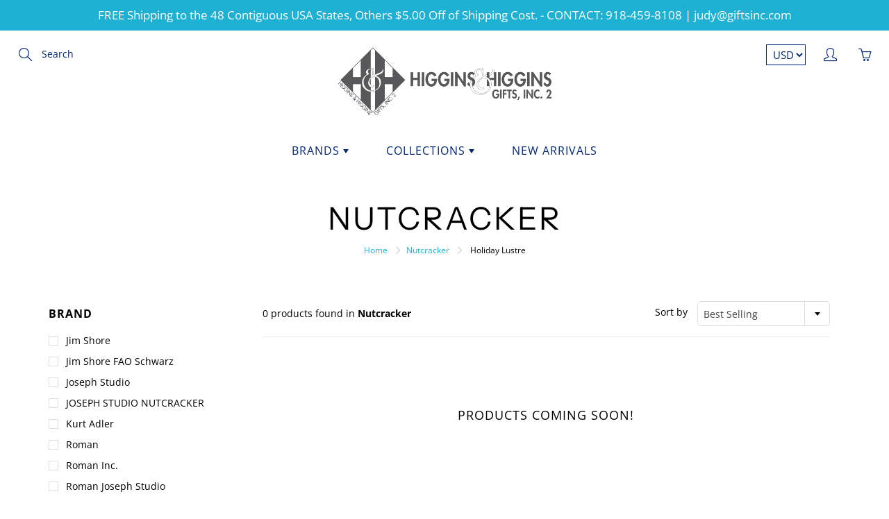

--- FILE ---
content_type: text/html; charset=utf-8
request_url: https://giftsinc2.com/collections/nutcracker/style_holiday-lustre
body_size: 28561
content:
<!doctype html>
<!--[if IE 9]> <html class="ie9" lang="en"> <![endif]-->
<!-- [if (gt IE 9)|!(IE)]><! -->
<html lang="en">
  <!-- <![endif] -->
  <head>
    <!-- Basic page needs ================================================== -->
    <meta charset="utf-8">
    <meta name="viewport" content="width=device-width, height=device-height, initial-scale=1.0, maximum-scale=1.0">

    <!-- Title and description ================================================== -->
    <title>
      Nutcracker
       &ndash; Tagged &quot;STYLE_Holiday Lustre&quot;
      
       &ndash; Higgins &amp; Higgins Gifts Apparel Decor
    </title>

    

    <!-- Helpers ================================================== -->
    <meta property="og:site_name" content="Higgins &amp; Higgins Gifts Apparel Decor">
<meta property="og:url" content="https://giftsinc2.com/collections/nutcracker/style_holiday-lustre">

    <meta property="og:type" content="website">
    <meta property="og:title" content="Nutcracker">
    
  
  
 
  
  <meta name="twitter:card" content="summary">
  
    <link rel="canonical" href="https://giftsinc2.com/collections/nutcracker/style_holiday-lustre">
    <meta name="theme-color" content="#1fb1d4">
    
      <link rel="shortcut icon" href="//giftsinc2.com/cdn/shop/files/Fontanini_a_32x32.jpg?v=1647130541" type="image/png">
    
    <link href="//giftsinc2.com/cdn/shop/t/18/assets/apps.css?v=97528849603993335611680341301" rel="stylesheet" type="text/css" media="all" />
    <link href="//giftsinc2.com/cdn/shop/t/18/assets/styles.scss.css?v=62176131374343173231759332771" rel="stylesheet" type="text/css" media="all" />
  <link href="//giftsinc2.com/cdn/shop/t/18/assets/styles-2.scss.css?v=105006219291313594261759332771" rel="stylesheet" type="text/css" media="all" />
    <!-- Header hook for plugins ================================================== -->
    <script>window.performance && window.performance.mark && window.performance.mark('shopify.content_for_header.start');</script><meta name="google-site-verification" content="dADPsvpghadNM-qIb2VErOjBfy4_Ysdz5yrzOpbtU9c">
<meta id="shopify-digital-wallet" name="shopify-digital-wallet" content="/9205104/digital_wallets/dialog">
<meta name="shopify-checkout-api-token" content="d05f13d9e4cfac1b1b3d2bace22ce554">
<meta id="in-context-paypal-metadata" data-shop-id="9205104" data-venmo-supported="false" data-environment="production" data-locale="en_US" data-paypal-v4="true" data-currency="USD">
<link rel="alternate" type="application/atom+xml" title="Feed" href="/collections/nutcracker/style_holiday-lustre.atom" />
<link rel="alternate" type="application/json+oembed" href="https://giftsinc2.com/collections/nutcracker/style_holiday-lustre.oembed">
<script async="async" src="/checkouts/internal/preloads.js?locale=en-US"></script>
<link rel="preconnect" href="https://shop.app" crossorigin="anonymous">
<script async="async" src="https://shop.app/checkouts/internal/preloads.js?locale=en-US&shop_id=9205104" crossorigin="anonymous"></script>
<script id="apple-pay-shop-capabilities" type="application/json">{"shopId":9205104,"countryCode":"US","currencyCode":"USD","merchantCapabilities":["supports3DS"],"merchantId":"gid:\/\/shopify\/Shop\/9205104","merchantName":"Higgins \u0026 Higgins Gifts Apparel Decor","requiredBillingContactFields":["postalAddress","email","phone"],"requiredShippingContactFields":["postalAddress","email","phone"],"shippingType":"shipping","supportedNetworks":["visa","masterCard","amex","discover","elo","jcb"],"total":{"type":"pending","label":"Higgins \u0026 Higgins Gifts Apparel Decor","amount":"1.00"},"shopifyPaymentsEnabled":true,"supportsSubscriptions":true}</script>
<script id="shopify-features" type="application/json">{"accessToken":"d05f13d9e4cfac1b1b3d2bace22ce554","betas":["rich-media-storefront-analytics"],"domain":"giftsinc2.com","predictiveSearch":true,"shopId":9205104,"locale":"en"}</script>
<script>var Shopify = Shopify || {};
Shopify.shop = "higgins-higgins-gifts-apparel-decor.myshopify.com";
Shopify.locale = "en";
Shopify.currency = {"active":"USD","rate":"1.0"};
Shopify.country = "US";
Shopify.theme = {"name":"Galleria (MHT-dev)","id":136693186790,"schema_name":"Galleria","schema_version":"2.0.2","theme_store_id":851,"role":"main"};
Shopify.theme.handle = "null";
Shopify.theme.style = {"id":null,"handle":null};
Shopify.cdnHost = "giftsinc2.com/cdn";
Shopify.routes = Shopify.routes || {};
Shopify.routes.root = "/";</script>
<script type="module">!function(o){(o.Shopify=o.Shopify||{}).modules=!0}(window);</script>
<script>!function(o){function n(){var o=[];function n(){o.push(Array.prototype.slice.apply(arguments))}return n.q=o,n}var t=o.Shopify=o.Shopify||{};t.loadFeatures=n(),t.autoloadFeatures=n()}(window);</script>
<script>
  window.ShopifyPay = window.ShopifyPay || {};
  window.ShopifyPay.apiHost = "shop.app\/pay";
  window.ShopifyPay.redirectState = null;
</script>
<script id="shop-js-analytics" type="application/json">{"pageType":"collection"}</script>
<script defer="defer" async type="module" src="//giftsinc2.com/cdn/shopifycloud/shop-js/modules/v2/client.init-shop-cart-sync_IZsNAliE.en.esm.js"></script>
<script defer="defer" async type="module" src="//giftsinc2.com/cdn/shopifycloud/shop-js/modules/v2/chunk.common_0OUaOowp.esm.js"></script>
<script type="module">
  await import("//giftsinc2.com/cdn/shopifycloud/shop-js/modules/v2/client.init-shop-cart-sync_IZsNAliE.en.esm.js");
await import("//giftsinc2.com/cdn/shopifycloud/shop-js/modules/v2/chunk.common_0OUaOowp.esm.js");

  window.Shopify.SignInWithShop?.initShopCartSync?.({"fedCMEnabled":true,"windoidEnabled":true});

</script>
<script>
  window.Shopify = window.Shopify || {};
  if (!window.Shopify.featureAssets) window.Shopify.featureAssets = {};
  window.Shopify.featureAssets['shop-js'] = {"shop-cart-sync":["modules/v2/client.shop-cart-sync_DLOhI_0X.en.esm.js","modules/v2/chunk.common_0OUaOowp.esm.js"],"init-fed-cm":["modules/v2/client.init-fed-cm_C6YtU0w6.en.esm.js","modules/v2/chunk.common_0OUaOowp.esm.js"],"shop-button":["modules/v2/client.shop-button_BCMx7GTG.en.esm.js","modules/v2/chunk.common_0OUaOowp.esm.js"],"shop-cash-offers":["modules/v2/client.shop-cash-offers_BT26qb5j.en.esm.js","modules/v2/chunk.common_0OUaOowp.esm.js","modules/v2/chunk.modal_CGo_dVj3.esm.js"],"init-windoid":["modules/v2/client.init-windoid_B9PkRMql.en.esm.js","modules/v2/chunk.common_0OUaOowp.esm.js"],"init-shop-email-lookup-coordinator":["modules/v2/client.init-shop-email-lookup-coordinator_DZkqjsbU.en.esm.js","modules/v2/chunk.common_0OUaOowp.esm.js"],"shop-toast-manager":["modules/v2/client.shop-toast-manager_Di2EnuM7.en.esm.js","modules/v2/chunk.common_0OUaOowp.esm.js"],"shop-login-button":["modules/v2/client.shop-login-button_BtqW_SIO.en.esm.js","modules/v2/chunk.common_0OUaOowp.esm.js","modules/v2/chunk.modal_CGo_dVj3.esm.js"],"avatar":["modules/v2/client.avatar_BTnouDA3.en.esm.js"],"pay-button":["modules/v2/client.pay-button_CWa-C9R1.en.esm.js","modules/v2/chunk.common_0OUaOowp.esm.js"],"init-shop-cart-sync":["modules/v2/client.init-shop-cart-sync_IZsNAliE.en.esm.js","modules/v2/chunk.common_0OUaOowp.esm.js"],"init-customer-accounts":["modules/v2/client.init-customer-accounts_DenGwJTU.en.esm.js","modules/v2/client.shop-login-button_BtqW_SIO.en.esm.js","modules/v2/chunk.common_0OUaOowp.esm.js","modules/v2/chunk.modal_CGo_dVj3.esm.js"],"init-shop-for-new-customer-accounts":["modules/v2/client.init-shop-for-new-customer-accounts_JdHXxpS9.en.esm.js","modules/v2/client.shop-login-button_BtqW_SIO.en.esm.js","modules/v2/chunk.common_0OUaOowp.esm.js","modules/v2/chunk.modal_CGo_dVj3.esm.js"],"init-customer-accounts-sign-up":["modules/v2/client.init-customer-accounts-sign-up_D6__K_p8.en.esm.js","modules/v2/client.shop-login-button_BtqW_SIO.en.esm.js","modules/v2/chunk.common_0OUaOowp.esm.js","modules/v2/chunk.modal_CGo_dVj3.esm.js"],"checkout-modal":["modules/v2/client.checkout-modal_C_ZQDY6s.en.esm.js","modules/v2/chunk.common_0OUaOowp.esm.js","modules/v2/chunk.modal_CGo_dVj3.esm.js"],"shop-follow-button":["modules/v2/client.shop-follow-button_XetIsj8l.en.esm.js","modules/v2/chunk.common_0OUaOowp.esm.js","modules/v2/chunk.modal_CGo_dVj3.esm.js"],"lead-capture":["modules/v2/client.lead-capture_DvA72MRN.en.esm.js","modules/v2/chunk.common_0OUaOowp.esm.js","modules/v2/chunk.modal_CGo_dVj3.esm.js"],"shop-login":["modules/v2/client.shop-login_ClXNxyh6.en.esm.js","modules/v2/chunk.common_0OUaOowp.esm.js","modules/v2/chunk.modal_CGo_dVj3.esm.js"],"payment-terms":["modules/v2/client.payment-terms_CNlwjfZz.en.esm.js","modules/v2/chunk.common_0OUaOowp.esm.js","modules/v2/chunk.modal_CGo_dVj3.esm.js"]};
</script>
<script id="__st">var __st={"a":9205104,"offset":-21600,"reqid":"b10d5e13-68f0-4bcd-ba56-6ccce5ef4610-1768423819","pageurl":"giftsinc2.com\/collections\/nutcracker\/style_holiday-lustre","u":"e2e755831c42","p":"collection","rtyp":"collection","rid":91413708890};</script>
<script>window.ShopifyPaypalV4VisibilityTracking = true;</script>
<script id="captcha-bootstrap">!function(){'use strict';const t='contact',e='account',n='new_comment',o=[[t,t],['blogs',n],['comments',n],[t,'customer']],c=[[e,'customer_login'],[e,'guest_login'],[e,'recover_customer_password'],[e,'create_customer']],r=t=>t.map((([t,e])=>`form[action*='/${t}']:not([data-nocaptcha='true']) input[name='form_type'][value='${e}']`)).join(','),a=t=>()=>t?[...document.querySelectorAll(t)].map((t=>t.form)):[];function s(){const t=[...o],e=r(t);return a(e)}const i='password',u='form_key',d=['recaptcha-v3-token','g-recaptcha-response','h-captcha-response',i],f=()=>{try{return window.sessionStorage}catch{return}},m='__shopify_v',_=t=>t.elements[u];function p(t,e,n=!1){try{const o=window.sessionStorage,c=JSON.parse(o.getItem(e)),{data:r}=function(t){const{data:e,action:n}=t;return t[m]||n?{data:e,action:n}:{data:t,action:n}}(c);for(const[e,n]of Object.entries(r))t.elements[e]&&(t.elements[e].value=n);n&&o.removeItem(e)}catch(o){console.error('form repopulation failed',{error:o})}}const l='form_type',E='cptcha';function T(t){t.dataset[E]=!0}const w=window,h=w.document,L='Shopify',v='ce_forms',y='captcha';let A=!1;((t,e)=>{const n=(g='f06e6c50-85a8-45c8-87d0-21a2b65856fe',I='https://cdn.shopify.com/shopifycloud/storefront-forms-hcaptcha/ce_storefront_forms_captcha_hcaptcha.v1.5.2.iife.js',D={infoText:'Protected by hCaptcha',privacyText:'Privacy',termsText:'Terms'},(t,e,n)=>{const o=w[L][v],c=o.bindForm;if(c)return c(t,g,e,D).then(n);var r;o.q.push([[t,g,e,D],n]),r=I,A||(h.body.append(Object.assign(h.createElement('script'),{id:'captcha-provider',async:!0,src:r})),A=!0)});var g,I,D;w[L]=w[L]||{},w[L][v]=w[L][v]||{},w[L][v].q=[],w[L][y]=w[L][y]||{},w[L][y].protect=function(t,e){n(t,void 0,e),T(t)},Object.freeze(w[L][y]),function(t,e,n,w,h,L){const[v,y,A,g]=function(t,e,n){const i=e?o:[],u=t?c:[],d=[...i,...u],f=r(d),m=r(i),_=r(d.filter((([t,e])=>n.includes(e))));return[a(f),a(m),a(_),s()]}(w,h,L),I=t=>{const e=t.target;return e instanceof HTMLFormElement?e:e&&e.form},D=t=>v().includes(t);t.addEventListener('submit',(t=>{const e=I(t);if(!e)return;const n=D(e)&&!e.dataset.hcaptchaBound&&!e.dataset.recaptchaBound,o=_(e),c=g().includes(e)&&(!o||!o.value);(n||c)&&t.preventDefault(),c&&!n&&(function(t){try{if(!f())return;!function(t){const e=f();if(!e)return;const n=_(t);if(!n)return;const o=n.value;o&&e.removeItem(o)}(t);const e=Array.from(Array(32),(()=>Math.random().toString(36)[2])).join('');!function(t,e){_(t)||t.append(Object.assign(document.createElement('input'),{type:'hidden',name:u})),t.elements[u].value=e}(t,e),function(t,e){const n=f();if(!n)return;const o=[...t.querySelectorAll(`input[type='${i}']`)].map((({name:t})=>t)),c=[...d,...o],r={};for(const[a,s]of new FormData(t).entries())c.includes(a)||(r[a]=s);n.setItem(e,JSON.stringify({[m]:1,action:t.action,data:r}))}(t,e)}catch(e){console.error('failed to persist form',e)}}(e),e.submit())}));const S=(t,e)=>{t&&!t.dataset[E]&&(n(t,e.some((e=>e===t))),T(t))};for(const o of['focusin','change'])t.addEventListener(o,(t=>{const e=I(t);D(e)&&S(e,y())}));const B=e.get('form_key'),M=e.get(l),P=B&&M;t.addEventListener('DOMContentLoaded',(()=>{const t=y();if(P)for(const e of t)e.elements[l].value===M&&p(e,B);[...new Set([...A(),...v().filter((t=>'true'===t.dataset.shopifyCaptcha))])].forEach((e=>S(e,t)))}))}(h,new URLSearchParams(w.location.search),n,t,e,['guest_login'])})(!0,!0)}();</script>
<script integrity="sha256-4kQ18oKyAcykRKYeNunJcIwy7WH5gtpwJnB7kiuLZ1E=" data-source-attribution="shopify.loadfeatures" defer="defer" src="//giftsinc2.com/cdn/shopifycloud/storefront/assets/storefront/load_feature-a0a9edcb.js" crossorigin="anonymous"></script>
<script crossorigin="anonymous" defer="defer" src="//giftsinc2.com/cdn/shopifycloud/storefront/assets/shopify_pay/storefront-65b4c6d7.js?v=20250812"></script>
<script data-source-attribution="shopify.dynamic_checkout.dynamic.init">var Shopify=Shopify||{};Shopify.PaymentButton=Shopify.PaymentButton||{isStorefrontPortableWallets:!0,init:function(){window.Shopify.PaymentButton.init=function(){};var t=document.createElement("script");t.src="https://giftsinc2.com/cdn/shopifycloud/portable-wallets/latest/portable-wallets.en.js",t.type="module",document.head.appendChild(t)}};
</script>
<script data-source-attribution="shopify.dynamic_checkout.buyer_consent">
  function portableWalletsHideBuyerConsent(e){var t=document.getElementById("shopify-buyer-consent"),n=document.getElementById("shopify-subscription-policy-button");t&&n&&(t.classList.add("hidden"),t.setAttribute("aria-hidden","true"),n.removeEventListener("click",e))}function portableWalletsShowBuyerConsent(e){var t=document.getElementById("shopify-buyer-consent"),n=document.getElementById("shopify-subscription-policy-button");t&&n&&(t.classList.remove("hidden"),t.removeAttribute("aria-hidden"),n.addEventListener("click",e))}window.Shopify?.PaymentButton&&(window.Shopify.PaymentButton.hideBuyerConsent=portableWalletsHideBuyerConsent,window.Shopify.PaymentButton.showBuyerConsent=portableWalletsShowBuyerConsent);
</script>
<script data-source-attribution="shopify.dynamic_checkout.cart.bootstrap">document.addEventListener("DOMContentLoaded",(function(){function t(){return document.querySelector("shopify-accelerated-checkout-cart, shopify-accelerated-checkout")}if(t())Shopify.PaymentButton.init();else{new MutationObserver((function(e,n){t()&&(Shopify.PaymentButton.init(),n.disconnect())})).observe(document.body,{childList:!0,subtree:!0})}}));
</script>
<script id='scb4127' type='text/javascript' async='' src='https://giftsinc2.com/cdn/shopifycloud/privacy-banner/storefront-banner.js'></script><link id="shopify-accelerated-checkout-styles" rel="stylesheet" media="screen" href="https://giftsinc2.com/cdn/shopifycloud/portable-wallets/latest/accelerated-checkout-backwards-compat.css" crossorigin="anonymous">
<style id="shopify-accelerated-checkout-cart">
        #shopify-buyer-consent {
  margin-top: 1em;
  display: inline-block;
  width: 100%;
}

#shopify-buyer-consent.hidden {
  display: none;
}

#shopify-subscription-policy-button {
  background: none;
  border: none;
  padding: 0;
  text-decoration: underline;
  font-size: inherit;
  cursor: pointer;
}

#shopify-subscription-policy-button::before {
  box-shadow: none;
}

      </style>

<script>window.performance && window.performance.mark && window.performance.mark('shopify.content_for_header.end');</script>

    <!--[if lt IE 9]> <script src="//html5shiv.googlecode.com/svn/trunk/html5.js" type="text/javascript"></script> <![endif]-->

    <!--[if (lte IE 9) ]> <script src="//giftsinc2.com/cdn/shop/t/18/assets/match-media.min.js?v=22265819453975888031680341301" type="text/javascript"></script> <![endif]-->

    

    <!-- Theme Global App JS ================================================== -->
    <script>
      var theme = {
        strings: {
          addToCart: "Add to cart",
          soldOut: "Sold out",
          unavailable: "Unavailable",
          showMore: "Show More",
          showLess: "Show Less"
        },
        moneyFormat: "$ {{amount}}"
      }
      function initScroll(sectionId) {

        document.addEventListener('shopify:section:select', fireOnSectionSelect);
        document.addEventListener('shopify:section:reorder', fireOnSectionSelect);

        window.addEventListener("load", fireOnLoad);


        function fireOnSectionSelect(e) {
          if(e.detail.sectionId === sectionId) {
            setScoll(e.detail.sectionId);
          }
        }

        function fireOnLoad() {
          setScoll(sectionId);
        }


        function setScoll(sectionId) {

          var current = document.getElementById("shopify-section-" + sectionId),
              scroller = document.getElementById("scroll-indicator-" + sectionId);


          if(current.previousElementSibling === null) {
            scroller.style.display = "block";
            scroller.onclick = function(e) {
              e.preventDefault();
              current.nextElementSibling.scrollIntoView({ behavior: 'smooth', block: 'start' });
            };
          }
        }
      }
    </script>

    <noscript>
      <style>
        .product-thumb-img-wrap img:nth-child(2),
        .swiper-slide img:nth-child(2),
        .blog_image_overlay img:nth-child(2),
        .blog-post img:nth-child(2){
          display:none !important;
        }
      </style>
    </noscript>
  <meta property="og:image" content="https://cdn.shopify.com/s/files/1/0920/5104/files/H_and_H_logo_charcoal_nameA.png?height=628&pad_color=fff&v=1614285635&width=1200" />
<meta property="og:image:secure_url" content="https://cdn.shopify.com/s/files/1/0920/5104/files/H_and_H_logo_charcoal_nameA.png?height=628&pad_color=fff&v=1614285635&width=1200" />
<meta property="og:image:width" content="1200" />
<meta property="og:image:height" content="628" />
<link href="https://monorail-edge.shopifysvc.com" rel="dns-prefetch">
<script>(function(){if ("sendBeacon" in navigator && "performance" in window) {try {var session_token_from_headers = performance.getEntriesByType('navigation')[0].serverTiming.find(x => x.name == '_s').description;} catch {var session_token_from_headers = undefined;}var session_cookie_matches = document.cookie.match(/_shopify_s=([^;]*)/);var session_token_from_cookie = session_cookie_matches && session_cookie_matches.length === 2 ? session_cookie_matches[1] : "";var session_token = session_token_from_headers || session_token_from_cookie || "";function handle_abandonment_event(e) {var entries = performance.getEntries().filter(function(entry) {return /monorail-edge.shopifysvc.com/.test(entry.name);});if (!window.abandonment_tracked && entries.length === 0) {window.abandonment_tracked = true;var currentMs = Date.now();var navigation_start = performance.timing.navigationStart;var payload = {shop_id: 9205104,url: window.location.href,navigation_start,duration: currentMs - navigation_start,session_token,page_type: "collection"};window.navigator.sendBeacon("https://monorail-edge.shopifysvc.com/v1/produce", JSON.stringify({schema_id: "online_store_buyer_site_abandonment/1.1",payload: payload,metadata: {event_created_at_ms: currentMs,event_sent_at_ms: currentMs}}));}}window.addEventListener('pagehide', handle_abandonment_event);}}());</script>
<script id="web-pixels-manager-setup">(function e(e,d,r,n,o){if(void 0===o&&(o={}),!Boolean(null===(a=null===(i=window.Shopify)||void 0===i?void 0:i.analytics)||void 0===a?void 0:a.replayQueue)){var i,a;window.Shopify=window.Shopify||{};var t=window.Shopify;t.analytics=t.analytics||{};var s=t.analytics;s.replayQueue=[],s.publish=function(e,d,r){return s.replayQueue.push([e,d,r]),!0};try{self.performance.mark("wpm:start")}catch(e){}var l=function(){var e={modern:/Edge?\/(1{2}[4-9]|1[2-9]\d|[2-9]\d{2}|\d{4,})\.\d+(\.\d+|)|Firefox\/(1{2}[4-9]|1[2-9]\d|[2-9]\d{2}|\d{4,})\.\d+(\.\d+|)|Chrom(ium|e)\/(9{2}|\d{3,})\.\d+(\.\d+|)|(Maci|X1{2}).+ Version\/(15\.\d+|(1[6-9]|[2-9]\d|\d{3,})\.\d+)([,.]\d+|)( \(\w+\)|)( Mobile\/\w+|) Safari\/|Chrome.+OPR\/(9{2}|\d{3,})\.\d+\.\d+|(CPU[ +]OS|iPhone[ +]OS|CPU[ +]iPhone|CPU IPhone OS|CPU iPad OS)[ +]+(15[._]\d+|(1[6-9]|[2-9]\d|\d{3,})[._]\d+)([._]\d+|)|Android:?[ /-](13[3-9]|1[4-9]\d|[2-9]\d{2}|\d{4,})(\.\d+|)(\.\d+|)|Android.+Firefox\/(13[5-9]|1[4-9]\d|[2-9]\d{2}|\d{4,})\.\d+(\.\d+|)|Android.+Chrom(ium|e)\/(13[3-9]|1[4-9]\d|[2-9]\d{2}|\d{4,})\.\d+(\.\d+|)|SamsungBrowser\/([2-9]\d|\d{3,})\.\d+/,legacy:/Edge?\/(1[6-9]|[2-9]\d|\d{3,})\.\d+(\.\d+|)|Firefox\/(5[4-9]|[6-9]\d|\d{3,})\.\d+(\.\d+|)|Chrom(ium|e)\/(5[1-9]|[6-9]\d|\d{3,})\.\d+(\.\d+|)([\d.]+$|.*Safari\/(?![\d.]+ Edge\/[\d.]+$))|(Maci|X1{2}).+ Version\/(10\.\d+|(1[1-9]|[2-9]\d|\d{3,})\.\d+)([,.]\d+|)( \(\w+\)|)( Mobile\/\w+|) Safari\/|Chrome.+OPR\/(3[89]|[4-9]\d|\d{3,})\.\d+\.\d+|(CPU[ +]OS|iPhone[ +]OS|CPU[ +]iPhone|CPU IPhone OS|CPU iPad OS)[ +]+(10[._]\d+|(1[1-9]|[2-9]\d|\d{3,})[._]\d+)([._]\d+|)|Android:?[ /-](13[3-9]|1[4-9]\d|[2-9]\d{2}|\d{4,})(\.\d+|)(\.\d+|)|Mobile Safari.+OPR\/([89]\d|\d{3,})\.\d+\.\d+|Android.+Firefox\/(13[5-9]|1[4-9]\d|[2-9]\d{2}|\d{4,})\.\d+(\.\d+|)|Android.+Chrom(ium|e)\/(13[3-9]|1[4-9]\d|[2-9]\d{2}|\d{4,})\.\d+(\.\d+|)|Android.+(UC? ?Browser|UCWEB|U3)[ /]?(15\.([5-9]|\d{2,})|(1[6-9]|[2-9]\d|\d{3,})\.\d+)\.\d+|SamsungBrowser\/(5\.\d+|([6-9]|\d{2,})\.\d+)|Android.+MQ{2}Browser\/(14(\.(9|\d{2,})|)|(1[5-9]|[2-9]\d|\d{3,})(\.\d+|))(\.\d+|)|K[Aa][Ii]OS\/(3\.\d+|([4-9]|\d{2,})\.\d+)(\.\d+|)/},d=e.modern,r=e.legacy,n=navigator.userAgent;return n.match(d)?"modern":n.match(r)?"legacy":"unknown"}(),u="modern"===l?"modern":"legacy",c=(null!=n?n:{modern:"",legacy:""})[u],f=function(e){return[e.baseUrl,"/wpm","/b",e.hashVersion,"modern"===e.buildTarget?"m":"l",".js"].join("")}({baseUrl:d,hashVersion:r,buildTarget:u}),m=function(e){var d=e.version,r=e.bundleTarget,n=e.surface,o=e.pageUrl,i=e.monorailEndpoint;return{emit:function(e){var a=e.status,t=e.errorMsg,s=(new Date).getTime(),l=JSON.stringify({metadata:{event_sent_at_ms:s},events:[{schema_id:"web_pixels_manager_load/3.1",payload:{version:d,bundle_target:r,page_url:o,status:a,surface:n,error_msg:t},metadata:{event_created_at_ms:s}}]});if(!i)return console&&console.warn&&console.warn("[Web Pixels Manager] No Monorail endpoint provided, skipping logging."),!1;try{return self.navigator.sendBeacon.bind(self.navigator)(i,l)}catch(e){}var u=new XMLHttpRequest;try{return u.open("POST",i,!0),u.setRequestHeader("Content-Type","text/plain"),u.send(l),!0}catch(e){return console&&console.warn&&console.warn("[Web Pixels Manager] Got an unhandled error while logging to Monorail."),!1}}}}({version:r,bundleTarget:l,surface:e.surface,pageUrl:self.location.href,monorailEndpoint:e.monorailEndpoint});try{o.browserTarget=l,function(e){var d=e.src,r=e.async,n=void 0===r||r,o=e.onload,i=e.onerror,a=e.sri,t=e.scriptDataAttributes,s=void 0===t?{}:t,l=document.createElement("script"),u=document.querySelector("head"),c=document.querySelector("body");if(l.async=n,l.src=d,a&&(l.integrity=a,l.crossOrigin="anonymous"),s)for(var f in s)if(Object.prototype.hasOwnProperty.call(s,f))try{l.dataset[f]=s[f]}catch(e){}if(o&&l.addEventListener("load",o),i&&l.addEventListener("error",i),u)u.appendChild(l);else{if(!c)throw new Error("Did not find a head or body element to append the script");c.appendChild(l)}}({src:f,async:!0,onload:function(){if(!function(){var e,d;return Boolean(null===(d=null===(e=window.Shopify)||void 0===e?void 0:e.analytics)||void 0===d?void 0:d.initialized)}()){var d=window.webPixelsManager.init(e)||void 0;if(d){var r=window.Shopify.analytics;r.replayQueue.forEach((function(e){var r=e[0],n=e[1],o=e[2];d.publishCustomEvent(r,n,o)})),r.replayQueue=[],r.publish=d.publishCustomEvent,r.visitor=d.visitor,r.initialized=!0}}},onerror:function(){return m.emit({status:"failed",errorMsg:"".concat(f," has failed to load")})},sri:function(e){var d=/^sha384-[A-Za-z0-9+/=]+$/;return"string"==typeof e&&d.test(e)}(c)?c:"",scriptDataAttributes:o}),m.emit({status:"loading"})}catch(e){m.emit({status:"failed",errorMsg:(null==e?void 0:e.message)||"Unknown error"})}}})({shopId: 9205104,storefrontBaseUrl: "https://giftsinc2.com",extensionsBaseUrl: "https://extensions.shopifycdn.com/cdn/shopifycloud/web-pixels-manager",monorailEndpoint: "https://monorail-edge.shopifysvc.com/unstable/produce_batch",surface: "storefront-renderer",enabledBetaFlags: ["2dca8a86","a0d5f9d2"],webPixelsConfigList: [{"id":"600015078","configuration":"{\"pixelCode\":\"CTCBAQRC77UFNKAEK480\"}","eventPayloadVersion":"v1","runtimeContext":"STRICT","scriptVersion":"22e92c2ad45662f435e4801458fb78cc","type":"APP","apiClientId":4383523,"privacyPurposes":["ANALYTICS","MARKETING","SALE_OF_DATA"],"dataSharingAdjustments":{"protectedCustomerApprovalScopes":["read_customer_address","read_customer_email","read_customer_name","read_customer_personal_data","read_customer_phone"]}},{"id":"599818470","configuration":"{\"config\":\"{\\\"pixel_id\\\":\\\"G-B832MF7B4H\\\",\\\"target_country\\\":\\\"US\\\",\\\"gtag_events\\\":[{\\\"type\\\":\\\"begin_checkout\\\",\\\"action_label\\\":[\\\"G-B832MF7B4H\\\",\\\"AW-1072670428\\\/Vw2PCMeji_gZENzNvv8D\\\"]},{\\\"type\\\":\\\"search\\\",\\\"action_label\\\":[\\\"G-B832MF7B4H\\\",\\\"AW-1072670428\\\/QOWsCMGji_gZENzNvv8D\\\"]},{\\\"type\\\":\\\"view_item\\\",\\\"action_label\\\":[\\\"G-B832MF7B4H\\\",\\\"AW-1072670428\\\/gXu7CL6ji_gZENzNvv8D\\\",\\\"MC-2FP88JVEF8\\\"]},{\\\"type\\\":\\\"purchase\\\",\\\"action_label\\\":[\\\"G-B832MF7B4H\\\",\\\"AW-1072670428\\\/pkUqCLiji_gZENzNvv8D\\\",\\\"MC-2FP88JVEF8\\\"]},{\\\"type\\\":\\\"page_view\\\",\\\"action_label\\\":[\\\"G-B832MF7B4H\\\",\\\"AW-1072670428\\\/yETXCLuji_gZENzNvv8D\\\",\\\"MC-2FP88JVEF8\\\"]},{\\\"type\\\":\\\"add_payment_info\\\",\\\"action_label\\\":[\\\"G-B832MF7B4H\\\",\\\"AW-1072670428\\\/eb1uCMqji_gZENzNvv8D\\\"]},{\\\"type\\\":\\\"add_to_cart\\\",\\\"action_label\\\":[\\\"G-B832MF7B4H\\\",\\\"AW-1072670428\\\/ODQlCMSji_gZENzNvv8D\\\"]}],\\\"enable_monitoring_mode\\\":false}\"}","eventPayloadVersion":"v1","runtimeContext":"OPEN","scriptVersion":"b2a88bafab3e21179ed38636efcd8a93","type":"APP","apiClientId":1780363,"privacyPurposes":[],"dataSharingAdjustments":{"protectedCustomerApprovalScopes":["read_customer_address","read_customer_email","read_customer_name","read_customer_personal_data","read_customer_phone"]}},{"id":"71893222","configuration":"{\"tagID\":\"2612798091419\"}","eventPayloadVersion":"v1","runtimeContext":"STRICT","scriptVersion":"18031546ee651571ed29edbe71a3550b","type":"APP","apiClientId":3009811,"privacyPurposes":["ANALYTICS","MARKETING","SALE_OF_DATA"],"dataSharingAdjustments":{"protectedCustomerApprovalScopes":["read_customer_address","read_customer_email","read_customer_name","read_customer_personal_data","read_customer_phone"]}},{"id":"54526182","eventPayloadVersion":"v1","runtimeContext":"LAX","scriptVersion":"1","type":"CUSTOM","privacyPurposes":["MARKETING"],"name":"Meta pixel (migrated)"},{"id":"60850406","eventPayloadVersion":"v1","runtimeContext":"LAX","scriptVersion":"1","type":"CUSTOM","privacyPurposes":["ANALYTICS"],"name":"Google Analytics tag (migrated)"},{"id":"shopify-app-pixel","configuration":"{}","eventPayloadVersion":"v1","runtimeContext":"STRICT","scriptVersion":"0450","apiClientId":"shopify-pixel","type":"APP","privacyPurposes":["ANALYTICS","MARKETING"]},{"id":"shopify-custom-pixel","eventPayloadVersion":"v1","runtimeContext":"LAX","scriptVersion":"0450","apiClientId":"shopify-pixel","type":"CUSTOM","privacyPurposes":["ANALYTICS","MARKETING"]}],isMerchantRequest: false,initData: {"shop":{"name":"Higgins \u0026 Higgins Gifts Apparel Decor","paymentSettings":{"currencyCode":"USD"},"myshopifyDomain":"higgins-higgins-gifts-apparel-decor.myshopify.com","countryCode":"US","storefrontUrl":"https:\/\/giftsinc2.com"},"customer":null,"cart":null,"checkout":null,"productVariants":[],"purchasingCompany":null},},"https://giftsinc2.com/cdn","7cecd0b6w90c54c6cpe92089d5m57a67346",{"modern":"","legacy":""},{"shopId":"9205104","storefrontBaseUrl":"https:\/\/giftsinc2.com","extensionBaseUrl":"https:\/\/extensions.shopifycdn.com\/cdn\/shopifycloud\/web-pixels-manager","surface":"storefront-renderer","enabledBetaFlags":"[\"2dca8a86\", \"a0d5f9d2\"]","isMerchantRequest":"false","hashVersion":"7cecd0b6w90c54c6cpe92089d5m57a67346","publish":"custom","events":"[[\"page_viewed\",{}],[\"collection_viewed\",{\"collection\":{\"id\":\"91413708890\",\"title\":\"Nutcracker\",\"productVariants\":[]}}]]"});</script><script>
  window.ShopifyAnalytics = window.ShopifyAnalytics || {};
  window.ShopifyAnalytics.meta = window.ShopifyAnalytics.meta || {};
  window.ShopifyAnalytics.meta.currency = 'USD';
  var meta = {"products":[],"page":{"pageType":"collection","resourceType":"collection","resourceId":91413708890,"requestId":"b10d5e13-68f0-4bcd-ba56-6ccce5ef4610-1768423819"}};
  for (var attr in meta) {
    window.ShopifyAnalytics.meta[attr] = meta[attr];
  }
</script>
<script class="analytics">
  (function () {
    var customDocumentWrite = function(content) {
      var jquery = null;

      if (window.jQuery) {
        jquery = window.jQuery;
      } else if (window.Checkout && window.Checkout.$) {
        jquery = window.Checkout.$;
      }

      if (jquery) {
        jquery('body').append(content);
      }
    };

    var hasLoggedConversion = function(token) {
      if (token) {
        return document.cookie.indexOf('loggedConversion=' + token) !== -1;
      }
      return false;
    }

    var setCookieIfConversion = function(token) {
      if (token) {
        var twoMonthsFromNow = new Date(Date.now());
        twoMonthsFromNow.setMonth(twoMonthsFromNow.getMonth() + 2);

        document.cookie = 'loggedConversion=' + token + '; expires=' + twoMonthsFromNow;
      }
    }

    var trekkie = window.ShopifyAnalytics.lib = window.trekkie = window.trekkie || [];
    if (trekkie.integrations) {
      return;
    }
    trekkie.methods = [
      'identify',
      'page',
      'ready',
      'track',
      'trackForm',
      'trackLink'
    ];
    trekkie.factory = function(method) {
      return function() {
        var args = Array.prototype.slice.call(arguments);
        args.unshift(method);
        trekkie.push(args);
        return trekkie;
      };
    };
    for (var i = 0; i < trekkie.methods.length; i++) {
      var key = trekkie.methods[i];
      trekkie[key] = trekkie.factory(key);
    }
    trekkie.load = function(config) {
      trekkie.config = config || {};
      trekkie.config.initialDocumentCookie = document.cookie;
      var first = document.getElementsByTagName('script')[0];
      var script = document.createElement('script');
      script.type = 'text/javascript';
      script.onerror = function(e) {
        var scriptFallback = document.createElement('script');
        scriptFallback.type = 'text/javascript';
        scriptFallback.onerror = function(error) {
                var Monorail = {
      produce: function produce(monorailDomain, schemaId, payload) {
        var currentMs = new Date().getTime();
        var event = {
          schema_id: schemaId,
          payload: payload,
          metadata: {
            event_created_at_ms: currentMs,
            event_sent_at_ms: currentMs
          }
        };
        return Monorail.sendRequest("https://" + monorailDomain + "/v1/produce", JSON.stringify(event));
      },
      sendRequest: function sendRequest(endpointUrl, payload) {
        // Try the sendBeacon API
        if (window && window.navigator && typeof window.navigator.sendBeacon === 'function' && typeof window.Blob === 'function' && !Monorail.isIos12()) {
          var blobData = new window.Blob([payload], {
            type: 'text/plain'
          });

          if (window.navigator.sendBeacon(endpointUrl, blobData)) {
            return true;
          } // sendBeacon was not successful

        } // XHR beacon

        var xhr = new XMLHttpRequest();

        try {
          xhr.open('POST', endpointUrl);
          xhr.setRequestHeader('Content-Type', 'text/plain');
          xhr.send(payload);
        } catch (e) {
          console.log(e);
        }

        return false;
      },
      isIos12: function isIos12() {
        return window.navigator.userAgent.lastIndexOf('iPhone; CPU iPhone OS 12_') !== -1 || window.navigator.userAgent.lastIndexOf('iPad; CPU OS 12_') !== -1;
      }
    };
    Monorail.produce('monorail-edge.shopifysvc.com',
      'trekkie_storefront_load_errors/1.1',
      {shop_id: 9205104,
      theme_id: 136693186790,
      app_name: "storefront",
      context_url: window.location.href,
      source_url: "//giftsinc2.com/cdn/s/trekkie.storefront.55c6279c31a6628627b2ba1c5ff367020da294e2.min.js"});

        };
        scriptFallback.async = true;
        scriptFallback.src = '//giftsinc2.com/cdn/s/trekkie.storefront.55c6279c31a6628627b2ba1c5ff367020da294e2.min.js';
        first.parentNode.insertBefore(scriptFallback, first);
      };
      script.async = true;
      script.src = '//giftsinc2.com/cdn/s/trekkie.storefront.55c6279c31a6628627b2ba1c5ff367020da294e2.min.js';
      first.parentNode.insertBefore(script, first);
    };
    trekkie.load(
      {"Trekkie":{"appName":"storefront","development":false,"defaultAttributes":{"shopId":9205104,"isMerchantRequest":null,"themeId":136693186790,"themeCityHash":"4114672099487480682","contentLanguage":"en","currency":"USD","eventMetadataId":"e1d39811-38fa-4520-b982-3f9ffb3f72bd"},"isServerSideCookieWritingEnabled":true,"monorailRegion":"shop_domain","enabledBetaFlags":["65f19447"]},"Session Attribution":{},"S2S":{"facebookCapiEnabled":false,"source":"trekkie-storefront-renderer","apiClientId":580111}}
    );

    var loaded = false;
    trekkie.ready(function() {
      if (loaded) return;
      loaded = true;

      window.ShopifyAnalytics.lib = window.trekkie;

      var originalDocumentWrite = document.write;
      document.write = customDocumentWrite;
      try { window.ShopifyAnalytics.merchantGoogleAnalytics.call(this); } catch(error) {};
      document.write = originalDocumentWrite;

      window.ShopifyAnalytics.lib.page(null,{"pageType":"collection","resourceType":"collection","resourceId":91413708890,"requestId":"b10d5e13-68f0-4bcd-ba56-6ccce5ef4610-1768423819","shopifyEmitted":true});

      var match = window.location.pathname.match(/checkouts\/(.+)\/(thank_you|post_purchase)/)
      var token = match? match[1]: undefined;
      if (!hasLoggedConversion(token)) {
        setCookieIfConversion(token);
        window.ShopifyAnalytics.lib.track("Viewed Product Category",{"currency":"USD","category":"Collection: nutcracker","collectionName":"nutcracker","collectionId":91413708890,"nonInteraction":true},undefined,undefined,{"shopifyEmitted":true});
      }
    });


        var eventsListenerScript = document.createElement('script');
        eventsListenerScript.async = true;
        eventsListenerScript.src = "//giftsinc2.com/cdn/shopifycloud/storefront/assets/shop_events_listener-3da45d37.js";
        document.getElementsByTagName('head')[0].appendChild(eventsListenerScript);

})();</script>
  <script>
  if (!window.ga || (window.ga && typeof window.ga !== 'function')) {
    window.ga = function ga() {
      (window.ga.q = window.ga.q || []).push(arguments);
      if (window.Shopify && window.Shopify.analytics && typeof window.Shopify.analytics.publish === 'function') {
        window.Shopify.analytics.publish("ga_stub_called", {}, {sendTo: "google_osp_migration"});
      }
      console.error("Shopify's Google Analytics stub called with:", Array.from(arguments), "\nSee https://help.shopify.com/manual/promoting-marketing/pixels/pixel-migration#google for more information.");
    };
    if (window.Shopify && window.Shopify.analytics && typeof window.Shopify.analytics.publish === 'function') {
      window.Shopify.analytics.publish("ga_stub_initialized", {}, {sendTo: "google_osp_migration"});
    }
  }
</script>
<script
  defer
  src="https://giftsinc2.com/cdn/shopifycloud/perf-kit/shopify-perf-kit-3.0.3.min.js"
  data-application="storefront-renderer"
  data-shop-id="9205104"
  data-render-region="gcp-us-central1"
  data-page-type="collection"
  data-theme-instance-id="136693186790"
  data-theme-name="Galleria"
  data-theme-version="2.0.2"
  data-monorail-region="shop_domain"
  data-resource-timing-sampling-rate="10"
  data-shs="true"
  data-shs-beacon="true"
  data-shs-export-with-fetch="true"
  data-shs-logs-sample-rate="1"
  data-shs-beacon-endpoint="https://giftsinc2.com/api/collect"
></script>
</head>

  <body
    id="nutcracker"
    class="template-collection"
  >
    <div class="global-wrapper clearfix" id="global-wrapper">
      <div id="shopify-section-header" class="shopify-section">



<style>
  
  header.page-header:after {
    
      background-color: ;
      
      }

  header.page-header{
    color: ;
  }
</style>


<div class="" id="top-header-section" role="navigation" data-section-id="header" data-section-type="header-section" data-menu-type="mega" data-hero-size="hero--custom-height" data-show-breadcrumbs="true"
     data-logo-width="320" data-bg-color="#ffffff" data-notificationbar="true" data-index-overlap="false">
  <a class="visuallyhidden focusable skip-to-main" href="#container">Skip to Content</a>
  <style>
    .notification-bar {
      background-color: #1fb1d4;
    }
    .notification-bar__message {
      color: #ffffff;
      font-size: 17px;
    }
    @media (max-width:767px) {
      .notification-bar__message  p{
        font-size: calc(17px - 2px);
      }
    }

    
      .nav-main-logo, .nav-container, .nav-standard-float{
        position: relative;
        background: #ffffff;
        width: 100% !important;
      }
    .nav-standard-logo{
      padding-top: 10px;
    }
      .nav-main-logo img {
        width: 344px !important;
      }
      .nav-container-float.container-push{
        z-index:0;
        opacity: 1 !important;
      }
    

    
      
    

    

    
      @media only screen and (min-width: 768px){
/*       nav:not(.nav-sticky) .nav-standard-top-area-search, nav:not(.nav-sticky) .nav-standard-top-area-actions  or section.settings.image == blank*/
        .nav-container-control-left, .nav-container-control-right{
          top: 50%;
          -webkit-transform: translateY(-50%);
          -moz-transform: translateY(-50%);
          -o-transform: translateY(-50%);
          -ms-transform: translateY(-50%);
          transform: translateY(-50%);
        }
      }
    
  </style>

  
    <div class="notification-bar">
      
        <a href="mailto:judy@giftsinc.com" class="notification-bar__message">
          <p>FREE Shipping to the 48 Contiguous USA States, Others $5.00 Off of Shipping Cost. - CONTACT: 918-459-8108 | judy@giftsinc.com</p>
        </a>
      
    </div>
  
  
    <nav class="nav-container nav-container-float desktop-hidden-sm nav-to-sticky" id="navbarStickyMobile">
  <div class="nav-container-inner new_mobile_header">
    <div class="nav-container-control-left">
      <button class="tconStyleLines nav-container-action pushy-menu-btn" type="button" aria-label="toggle menu" id="pushy-menu-btn" tabindex="-1"><span class="tcon-menu__lines" aria-hidden="true"></span>
      </button>
    </div>
     
    <a class="lin lin-magnifier popup-text search-modal-popup nav-container-action" href="#nav-search-dialog" data-effect="mfp-move-from-top">
      <span class="visuallyhidden">Search</span>
    </a>
    
    
    

    

     <a class="nav-container-logo" href="/" itemprop="url">
      
      <img src="//giftsinc2.com/cdn/shop/files/H_and_H_logo_charcoal_nameA_320x@2x.png?v=1614285635" alt="Higgins &amp; Higgins Gifts Apparel Decor" itemprop="logo" style="max-width:320px;"/>
    </a>

    



    

    
    
    <a class="lin lin-user nav-container-action" href="/account/login"></a>
    
    

    <a class="lin lin-basket popup-text cart-modal-popup nav-container-action top-mobile-nav" href="javascript:void(0);" data-effect="mfp-move-from-top">
      <span class="mega-nav-count nav-main-cart-amount count-items  hidden">0</span>
    </a>
  </div>
</nav>

<nav class="nav-container nav-standard-middle nav-container-float desktop-hidden mobile-hidden-sm nav-to-sticky">
  <div class="nav-container-inner">
    
      <a class="nav-container-logo" href="/" itemprop="url">
        
         <img src="//giftsinc2.com/cdn/shop/files/H_and_H_logo_charcoal_nameA_320x@2x.png?v=1614285635" alt="Higgins &amp; Higgins Gifts Apparel Decor" itemprop="logo" style="max-width:320px; min-height:107px" />
      </a>
      
    <div class="nav-container-controls" id="nav-controls">
      <div class="nav-container-control-left">
        <a class="lin lin-menu nav-container-action pushy-menu-btn" href="#" id="pushy-menu-btn" tabindex="-1">
          <span class="visuallyhidden">Menu</span>
        </a>
      </div>
      <div class="nav-container-control-right">
        <ul class="nav-container-actions">
          
            <li>
              <select id="currencies" name="currencies" class="nav-currency-select ">
  
  
  <option value="USD" selected="selected">USD</option>
  
    
  
    
   	 <option value="CAD">CAD</option>
    
  
</select>

            </li>
          
          <li>
            <a class="lin lin-magnifier popup-text search-modal-popup nav-container-action" href="#nav-search-dialog" data-effect="mfp-move-from-top">
              <span class="visuallyhidden">Search</span>
            </a>
          </li>
          
            <li>
              
              <a class="lin lin-user nav-container-action" href="/account/login">
                <span class="visuallyhidden">My account</span>
              </a>
              
            </li>
          
          <li>
            <a class="lin lin-basket popup-text cart-modal-popup nav-container-action" href="#nav-shopping-cart-dialog" data-effect="mfp-move-from-top">
              <span class="mega-nav-count nav-main-cart-amount count-items  hidden" aria-hidden="true">0</span>
              <span class="visuallyhidden">You have 0 items in your cart</span>
            </a>
          </li>
        </ul>
      </div>
    </div>
  </div>
</nav>


<nav class="nav-standard clearfix nav-standard-float mobile-hidden nav-to-sticky -rel" id="navbarStickyDesktop">
  <div class="nav-standard-top-area ">
    <form action="/search" method="get" role="search" class="nav-standard-top-area-search">
      <div class="nav-standard-top-area-search-inner">
        
        <input type="hidden" name="type" value="product" />
        
        <input type="search" name="q" value="" class="nav-standard-top-area-search-input" placeholder="Search">
        <button type="submit" class="lin lin-magnifier nav-standard-top-area-search-sumbit">
          <span class="visuallyhidden">Search</span>
        </button>
      </div>
    </form>
    
      <a class="nav-standard-logo" href="/" itemprop="url">
        
         <img src="//giftsinc2.com/cdn/shop/files/H_and_H_logo_charcoal_nameA_320x@2x.png?v=1614285635" alt="Higgins &amp; Higgins Gifts Apparel Decor" itemprop="logo" style="max-width:320px; min-height:107px" />
      </a>
      
    <ul class="nav-standard-top-area-actions">
      
        <li>
          <select id="currencies" name="currencies" class="nav-currency-select ">
  
  
  <option value="USD" selected="selected">USD</option>
  
    
  
    
   	 <option value="CAD">CAD</option>
    
  
</select>

        </li>
      
      
        <li>
          
              <a class="lin lin-user nav-container-action" href="/account/login">
                <span class="visuallyhidden">My account</span>
              </a>
              
        </li>
      
      <li>
        <a class="lin lin-basket popup-text nav-container-action cart-modal-popup" href="javascript:void(0);" data-effect="mfp-move-from-top">
          <span class="mega-nav-count nav-main-cart-amount count-items  hidden" aria-hidden="true">0</span>
          <span class="visuallyhidden">You have 0 items in your cart</span>
        </a>
      </li>
    </ul>
  </div>
  <div class="nav-standard-nav-area clearfix">
      <form action="/search" method="get" role="search" class="nav-standard-top-area-search">
      <div class="nav-standard-top-area-search-inner">
        <input type="search" name="q" value="" class="nav-standard-top-area-search-input" placeholder="Search">
        <button type="submit" class="lin lin-magnifier nav-standard-top-area-search-sumbit">
          <span class="visuallyhidden">Search</span>
        </button>
      </div>
    </form>
    <ul class="nav navbar-nav navbar-standard yamm mega-yamm-menu">
      

      

        




        <li class="dropdown yamm-fw"  aria-haspopup="true" aria-expanded="false" ><a href="/#">Brands <i class="triangle-icon"></i></a>

          

            


          
          

          

          

          <ul class=" dropdown-menu ">
              <li class="yamm-content">
                <div class="nav-mega-section row  full-flex-row ">
                  
                    
                      <div class="col-md-3 mega-menu-column child-links-column">
                        <h5 class="nav-mega-section-title"><a href="/#">Brands A - E</a></h5>
                        <ul class="nav-mega-section-list">
                          
                            <li><a href="/collections/amia-studios-suncatchers">Amia Studios Suncatchers</a>
                            </li>
                          
                            <li><a href="/collections/andrea-by-sadek">Andrea by Sadek</a>
                            </li>
                          
                            <li><a href="/collections/bearington-bears">Bearington Bears</a>
                            </li>
                          
                            <li><a href="/collections/cherished-teddies">Cherished Teddies</a>
                            </li>
                          
                            <li><a href="/collections/marci">Children of the Inner Light</a>
                            </li>
                          
                            <li><a href="/collections/disney-by-britto">Disney by Britto</a>
                            </li>
                          
                            <li><a href="/collections/department-56">Dept 56</a>
                            </li>
                          
                            <li><a href="/collections/boyds">Boyds</a>
                            </li>
                          
                        </ul>
                      </div>
                      
                  
                    
                      <div class="col-md-3 mega-menu-column child-links-column">
                        <h5 class="nav-mega-section-title"><a href="/#">Brands F - J</a></h5>
                        <ul class="nav-mega-section-list">
                          
                            <li><a href="/collections/fontanini">Fontanini</a>
                            </li>
                          
                            <li><a href="/pages/foundations-collection">Foundations Collection</a>
                            </li>
                          
                            <li><a href="/collections/harrypotter">Harry Potter</a>
                            </li>
                          
                            <li><a href="/collections/intrada-fine-italian-ceramics">Intrada Fine Italian Ceramics</a>
                            </li>
                          
                            <li><a href="/pages/jim-shore-collections">Jim Shore Collections</a>
                            </li>
                          
                            <li><a href="/collections/julie-ueland">Julie Ueland</a>
                            </li>
                          
                        </ul>
                      </div>
                      
                  
                    
                      <div class="col-md-3 mega-menu-column child-links-column">
                        <h5 class="nav-mega-section-title"><a href="/#">Brands K - P</a></h5>
                        <ul class="nav-mega-section-list">
                          
                            <li><a href="/collections/kurt-adler">Kurt Adler</a>
                            </li>
                          
                            <li><a href="/collections/manual">Manual</a>
                            </li>
                          
                            <li><a href="/pages/mary-engelbreit-collection">Mary Engelbreit Collection</a>
                            </li>
                          
                            <li><a href="/collections/mudpie">Mud Pie</a>
                            </li>
                          
                            <li><a href="/collections/our-name-is-mud">Our Name Is Mud</a>
                            </li>
                          
                            <li><a href="/collections/philosophies">PhiloSophie&#39;s</a>
                            </li>
                          
                            <li><a href="/collections/precious-moments-collection">Precious Moments</a>
                            </li>
                          
                        </ul>
                      </div>
                      
                  
                    
                      <div class="col-md-3 mega-menu-column child-links-column">
                        <h5 class="nav-mega-section-title"><a href="/#">Brands R - Z</a></h5>
                        <ul class="nav-mega-section-list">
                          
                            <li><a href="/collections/raggedy-ann-and-andy">Raggedy Ann and Andy</a>
                            </li>
                          
                            <li><a href="/pages/roman">Roman Collection</a>
                            </li>
                          
                            <li><a href="/collections/saro-lifestyles">Saro Lifestyles</a>
                            </li>
                          
                            <li><a href="/collections/sue-dreamer">Sue Dreamer</a>
                            </li>
                          
                            <li><a href="/pages/the-heart-of-christmas-collection">The Heart of Christmas Collection</a>
                            </li>
                          
                            <li><a href="/collections/united-design">United Design</a>
                            </li>
                          
                        </ul>
                      </div>
                      
                  

                </div>
              </li>
            </ul>
          
        </li>
      

        




        <li class="dropdown yamm-fw"  aria-haspopup="true" aria-expanded="false" ><a href="/#">Collections <i class="triangle-icon"></i></a>

          

            


          
          

          

          

          <ul class="no-child-links dropdown-menu  lr_auto ">
              <li class="yamm-content">
                <div class="nav-mega-section row  full-flex-row ">
                  
                    
                       <div class="col-md-3 mega-menu-column">
                        <h5 class="nav-mega-section-title hide_menu_underline"><a href="/collections/angels">Angels</a></h5>
                      </div>
                    
                  
                    
                       <div class="col-md-3 mega-menu-column">
                        <h5 class="nav-mega-section-title hide_menu_underline"><a href="https://giftsinc2.com/collections/cherished-teddies">Cherished Teddies</a></h5>
                      </div>
                    
                  
                    
                       <div class="col-md-3 mega-menu-column">
                        <h5 class="nav-mega-section-title hide_menu_underline"><a href="/collections/christmas">Christmas</a></h5>
                      </div>
                    
                  
                    
                       <div class="col-md-3 mega-menu-column">
                        <h5 class="nav-mega-section-title hide_menu_underline"><a href="/collections/collegiate-apparel">Collegiate Apparel</a></h5>
                      </div>
                    
                  
                    
                       <div class="col-md-3 mega-menu-column">
                        <h5 class="nav-mega-section-title hide_menu_underline"><a href="/collections/mothers-day">Mother&#39;s Day</a></h5>
                      </div>
                    
                  
                    
                       <div class="col-md-3 mega-menu-column">
                        <h5 class="nav-mega-section-title hide_menu_underline"><a href="/collections/holy-family">Holy Family</a></h5>
                      </div>
                    
                  
                    
                       <div class="col-md-3 mega-menu-column">
                        <h5 class="nav-mega-section-title hide_menu_underline"><a href="/collections/nativity">Nativity</a></h5>
                      </div>
                    
                  
                    
                       <div class="col-md-3 mega-menu-column">
                        <h5 class="nav-mega-section-title hide_menu_underline"><a href="/collections/new-arrivals">New Arrivals</a></h5>
                      </div>
                    
                  
                    
                       <div class="col-md-3 mega-menu-column">
                        <h5 class="nav-mega-section-title hide_menu_underline"><a href="/collections/nutcracker">Nutcrackers</a></h5>
                      </div>
                    
                  
                    
                       <div class="col-md-3 mega-menu-column">
                        <h5 class="nav-mega-section-title hide_menu_underline"><a href="/collections/ornaments">Ornaments</a></h5>
                      </div>
                    
                  
                    
                       <div class="col-md-3 mega-menu-column">
                        <h5 class="nav-mega-section-title hide_menu_underline"><a href="/collections/santas">Santas</a></h5>
                      </div>
                    
                  
                    
                       <div class="col-md-3 mega-menu-column">
                        <h5 class="nav-mega-section-title hide_menu_underline"><a href="/collections/snowmen">Snowmen</a></h5>
                      </div>
                    
                  

                </div>
              </li>
            </ul>
          
        </li>
      

        




        <li class="dropdown yamm-fw" aria-expanded="false" ><a href="/collections/new-arrivals">New Arrivals </a>

          
        </li>
      
    </ul>
     <ul class="nav-standard-top-area-actions">
      
        <li>
          <select id="currencies" name="currencies" class="nav-currency-select ">
  
  
  <option value="USD" selected="selected">USD</option>
  
    
  
    
   	 <option value="CAD">CAD</option>
    
  
</select>

        </li>
      
      
        <li>
          
          <a class="lin lin-user nav-container-action" href="/account/login">
            <span class="visuallyhidden">My account</span>
          </a>
          
        </li>
      
      <li>
        <a class="lin lin-basket popup-text nav-container-action cart-modal-popup" href="javascript:void(0);" data-effect="mfp-move-from-top">
          <span class="mega-nav-count nav-main-cart-amount count-items  hidden" aria-hidden="true">0</span>
          <span class="visuallyhidden">You have 0 items in your cart</span>
        </a>
      </li>
    </ul>
  </div>
</nav>

  
  <div class="mfp-with-anim mfp-hide mfp-dialog mfp-dialog-nav clearfix" id="nav-search-dialog">
  <div class="nav-dialog-inner">
    <form class="nav-search-dialog-form" action="/search" method="get" role="search">
      
      	<input type="hidden" name="type" value="product" />
      
      <input type="search" name="q" value="" class="nav-search-dialog-input" placeholder="Search our site" aria-label="Submit" />
      <button type="submit" class="lin lin-magnifier nav-search-dialog-submit"></button>
    </form>
  </div>
</div>

<style>
 #nav-search-dialog{
    background: #fff;
    color: #000000; 
  }
  #nav-search-dialog .mfp-close{     
    color: #000000 !important;
  }
  #nav-search-dialog .nav-search-dialog-input{
    border-bottom: 1px solid #000000;
    color: #000000;
  }
  #nav-search-dialog .nav-search-dialog-submit{
    color: #000000;
  }
   .nav-search-dialog-input::-webkit-input-placeholder {
    opacity: 0.9;
    color: #000000;
  }
  .nav-search-dialog-input:-ms-input-placeholder {
    color: #000000;
    opacity: 0.9;
  }
  .nav-search-dialog-input::-moz-placeholder {
    color: #000000;
    opacity: 0.9;
  }
  .nav-search-dialog-input:-moz-placeholder {
    color: #000000;
    opacity: 0.9;
  }
</style>

  <div class="mfp-with-anim mfp-hide mfp-dialog mfp-dialog-nav clearfix " id="nav-shopping-cart-dialog">
  <div class="nav-dialog-inner-cart cart-content">
    <h2 class="nav-cart-dialog-title">My shopping cart</h2>
    
    <div class="text-center">
      <div class="cart__empty-icon">
        


<svg xmlns="http://www.w3.org/2000/svg" viewBox="0 0 576 512"><path d="M504.717 320H211.572l6.545 32h268.418c15.401 0 26.816 14.301 23.403 29.319l-5.517 24.276C523.112 414.668 536 433.828 536 456c0 31.202-25.519 56.444-56.824 55.994-29.823-.429-54.35-24.631-55.155-54.447-.44-16.287 6.085-31.049 16.803-41.548H231.176C241.553 426.165 248 440.326 248 456c0 31.813-26.528 57.431-58.67 55.938-28.54-1.325-51.751-24.385-53.251-52.917-1.158-22.034 10.436-41.455 28.051-51.586L93.883 64H24C10.745 64 0 53.255 0 40V24C0 10.745 10.745 0 24 0h102.529c11.401 0 21.228 8.021 23.513 19.19L159.208 64H551.99c15.401 0 26.816 14.301 23.403 29.319l-47.273 208C525.637 312.246 515.923 320 504.717 320zM403.029 192H360v-60c0-6.627-5.373-12-12-12h-24c-6.627 0-12 5.373-12 12v60h-43.029c-10.691 0-16.045 12.926-8.485 20.485l67.029 67.029c4.686 4.686 12.284 4.686 16.971 0l67.029-67.029c7.559-7.559 2.205-20.485-8.486-20.485z"/></svg>


      </div>
      <p class="cart__empty-title">Your cart is currently empty.</p>
      <a href="javascript:void(0)" class="continue_shopping_btn btn_close btn btn-primary btn-lg">Continue Shopping</a>
    </div>
    
  </div><!-- <div class="nav-dialog-inner-cart"> -->
</div><!-- <div class="mfp-with-anim mfp-hide mfp-dialog mfp-dialog-nav clearfix" id="nav-shopping-cart-dialog"> -->

<style>
  #nav-shopping-cart-dialog{
    background: #fff;
    color: #000000;
  }
  #nav-shopping-cart-dialog .nav-cart-dialog-title:after{
    background: #000000;
  }
  #nav-shopping-cart-dialog .mfp-close{
    color: #000000 !important;
  }
</style>


   
  <nav class="pushy pushy-container pushy-left header-nav-pushy" id="pushy-menu">
  <div class="pushy-inner pb100">
    <div class="panel-group panel-group-nav mb40" id="accordion" role="tablist" area_multiselectable="true">
       
      

          <div class="panel-heading" role="tab">
            <a href="#brands_1" data-link-url="/#" role="button" data-toggle="collapse" data-parent="#accordion" data-toggle="collapse" class="second_level_drop_link collapsed" aria-haspopup="true" area_expended="true"  area_controls="collapse-category" aria-expanded="false">
              <span class="visuallyhidden">Hit space bar to expand submenu</span>Brands <i class="lin lin-arrow-right"></i></a>
          </div>
          <div class="panel-collapse collapse" role="tabpanel" area_labelledby="collapse-category" id="brands_1">
            <ul class="panel-group-nav-list second-level-nav-list">
              
                
                   <li><a href="#brands-a-e_1" data-link-url="/#" class="dropdown-menu-links third_level_drop_link collapsed" data-toggle="collapse" aria-haspopup="true" data-parent="#brands_1">
                    <span class="visuallyhidden">Hit space bar to expand submenu</span>Brands A - E <i class="lin lin-arrow-right"></i></a></li>
                  <div class="panel-collapse collapse" role="tabpanel" area_labelledby="collapse-category" id="brands-a-e_1"  aria-expanded="false">
                    <ul class="panel-group-nav-list third-level-nav-list ">
                      
                    	  <li><a href="/collections/amia-studios-suncatchers" data-parent="#brands-a-e">Amia Studios Suncatchers</a></li>
                      
                    	  <li><a href="/collections/andrea-by-sadek" data-parent="#brands-a-e">Andrea by Sadek</a></li>
                      
                    	  <li><a href="/collections/bearington-bears" data-parent="#brands-a-e">Bearington Bears</a></li>
                      
                    	  <li><a href="/collections/cherished-teddies" data-parent="#brands-a-e">Cherished Teddies</a></li>
                      
                    	  <li><a href="/collections/marci" data-parent="#brands-a-e">Children of the Inner Light</a></li>
                      
                    	  <li><a href="/collections/disney-by-britto" data-parent="#brands-a-e">Disney by Britto</a></li>
                      
                    	  <li><a href="/collections/department-56" data-parent="#brands-a-e">Dept 56</a></li>
                      
                    	  <li><a href="/collections/boyds" data-parent="#brands-a-e">Boyds</a></li>
                      
                    </ul>
                  </div>
                  
              
                
                   <li><a href="#brands-f-j_1" data-link-url="/#" class="dropdown-menu-links third_level_drop_link collapsed" data-toggle="collapse" aria-haspopup="true" data-parent="#brands_1">
                    <span class="visuallyhidden">Hit space bar to expand submenu</span>Brands F - J <i class="lin lin-arrow-right"></i></a></li>
                  <div class="panel-collapse collapse" role="tabpanel" area_labelledby="collapse-category" id="brands-f-j_1"  aria-expanded="false">
                    <ul class="panel-group-nav-list third-level-nav-list ">
                      
                    	  <li><a href="/collections/fontanini" data-parent="#brands-f-j">Fontanini</a></li>
                      
                    	  <li><a href="/pages/foundations-collection" data-parent="#brands-f-j">Foundations Collection</a></li>
                      
                    	  <li><a href="/collections/harrypotter" data-parent="#brands-f-j">Harry Potter</a></li>
                      
                    	  <li><a href="/collections/intrada-fine-italian-ceramics" data-parent="#brands-f-j">Intrada Fine Italian Ceramics</a></li>
                      
                    	  <li><a href="/pages/jim-shore-collections" data-parent="#brands-f-j">Jim Shore Collections</a></li>
                      
                    	  <li><a href="/collections/julie-ueland" data-parent="#brands-f-j">Julie Ueland</a></li>
                      
                    </ul>
                  </div>
                  
              
                
                   <li><a href="#brands-k-p_1" data-link-url="/#" class="dropdown-menu-links third_level_drop_link collapsed" data-toggle="collapse" aria-haspopup="true" data-parent="#brands_1">
                    <span class="visuallyhidden">Hit space bar to expand submenu</span>Brands K - P <i class="lin lin-arrow-right"></i></a></li>
                  <div class="panel-collapse collapse" role="tabpanel" area_labelledby="collapse-category" id="brands-k-p_1"  aria-expanded="false">
                    <ul class="panel-group-nav-list third-level-nav-list ">
                      
                    	  <li><a href="/collections/kurt-adler" data-parent="#brands-k-p">Kurt Adler</a></li>
                      
                    	  <li><a href="/collections/manual" data-parent="#brands-k-p">Manual</a></li>
                      
                    	  <li><a href="/pages/mary-engelbreit-collection" data-parent="#brands-k-p">Mary Engelbreit Collection</a></li>
                      
                    	  <li><a href="/collections/mudpie" data-parent="#brands-k-p">Mud Pie</a></li>
                      
                    	  <li><a href="/collections/our-name-is-mud" data-parent="#brands-k-p">Our Name Is Mud</a></li>
                      
                    	  <li><a href="/collections/philosophies" data-parent="#brands-k-p">PhiloSophie&#39;s</a></li>
                      
                    	  <li><a href="/collections/precious-moments-collection" data-parent="#brands-k-p">Precious Moments</a></li>
                      
                    </ul>
                  </div>
                  
              
                
                   <li><a href="#brands-r-z_1" data-link-url="/#" class="dropdown-menu-links third_level_drop_link collapsed" data-toggle="collapse" aria-haspopup="true" data-parent="#brands_1">
                    <span class="visuallyhidden">Hit space bar to expand submenu</span>Brands R - Z <i class="lin lin-arrow-right"></i></a></li>
                  <div class="panel-collapse collapse" role="tabpanel" area_labelledby="collapse-category" id="brands-r-z_1"  aria-expanded="false">
                    <ul class="panel-group-nav-list third-level-nav-list ">
                      
                    	  <li><a href="/collections/raggedy-ann-and-andy" data-parent="#brands-r-z">Raggedy Ann and Andy</a></li>
                      
                    	  <li><a href="/pages/roman" data-parent="#brands-r-z">Roman Collection</a></li>
                      
                    	  <li><a href="/collections/saro-lifestyles" data-parent="#brands-r-z">Saro Lifestyles</a></li>
                      
                    	  <li><a href="/collections/sue-dreamer" data-parent="#brands-r-z">Sue Dreamer</a></li>
                      
                    	  <li><a href="/pages/the-heart-of-christmas-collection" data-parent="#brands-r-z">The Heart of Christmas Collection</a></li>
                      
                    	  <li><a href="/collections/united-design" data-parent="#brands-r-z">United Design</a></li>
                      
                    </ul>
                  </div>
                  
              
            </ul>
          </div>
          
      

          <div class="panel-heading" role="tab">
            <a href="#collections_2" data-link-url="/#" role="button" data-toggle="collapse" data-parent="#accordion" data-toggle="collapse" class="second_level_drop_link collapsed" aria-haspopup="true" area_expended="true"  area_controls="collapse-category" aria-expanded="false">
              <span class="visuallyhidden">Hit space bar to expand submenu</span>Collections <i class="lin lin-arrow-right"></i></a>
          </div>
          <div class="panel-collapse collapse" role="tabpanel" area_labelledby="collapse-category" id="collections_2">
            <ul class="panel-group-nav-list second-level-nav-list">
              
                
              <li>
                <a href="/collections/angels" class="dropdown-menu-links">Angels</a>
              </li>
            
              
                
              <li>
                <a href="https://giftsinc2.com/collections/cherished-teddies" class="dropdown-menu-links">Cherished Teddies</a>
              </li>
            
              
                
              <li>
                <a href="/collections/christmas" class="dropdown-menu-links">Christmas</a>
              </li>
            
              
                
              <li>
                <a href="/collections/collegiate-apparel" class="dropdown-menu-links">Collegiate Apparel</a>
              </li>
            
              
                
              <li>
                <a href="/collections/mothers-day" class="dropdown-menu-links">Mother&#39;s Day</a>
              </li>
            
              
                
              <li>
                <a href="/collections/holy-family" class="dropdown-menu-links">Holy Family</a>
              </li>
            
              
                
              <li>
                <a href="/collections/nativity" class="dropdown-menu-links">Nativity</a>
              </li>
            
              
                
              <li>
                <a href="/collections/new-arrivals" class="dropdown-menu-links">New Arrivals</a>
              </li>
            
              
                
              <li>
                <a href="/collections/nutcracker" class="dropdown-menu-links">Nutcrackers</a>
              </li>
            
              
                
              <li>
                <a href="/collections/ornaments" class="dropdown-menu-links">Ornaments</a>
              </li>
            
              
                
              <li>
                <a href="/collections/santas" class="dropdown-menu-links">Santas</a>
              </li>
            
              
                
              <li>
                <a href="/collections/snowmen" class="dropdown-menu-links">Snowmen</a>
              </li>
            
              
            </ul>
          </div>
          
      

         	 <div class="panel-heading"><a href="/collections/new-arrivals">New Arrivals</a></div>
        
      
    
      <!-- <div class="panel-heading mobile-currency-wrapper desktop-hidden-sm" role="tab">

        <i class="lin lin-arrow-right"></i>
      </div> -->
      <div class="desktop-hidden-sm">
        <select id="currencies" name="currencies" class="nav-currency-select -mob-nav">
  
  
  <option value="USD" selected="selected">USD</option>
  
    
  
    
   	 <option value="CAD">CAD</option>
    
  
</select>

      </div>

    
    </div>
    <div class="nav-bottom-area"><ul class="nav-main-social">
          




  <li class="facebook">
    <a href="https://www.facebook.com/HigginsAndHigginsGiftsApparelDecor/" target="_blank" title="Facebook"><svg viewBox="0 0 512 512"><path d="M211.9 197.4h-36.7v59.9h36.7V433.1h70.5V256.5h49.2l5.2-59.1h-54.4c0 0 0-22.1 0-33.7 0-13.9 2.8-19.5 16.3-19.5 10.9 0 38.2 0 38.2 0V82.9c0 0-40.2 0-48.8 0 -52.5 0-76.1 23.1-76.1 67.3C211.9 188.8 211.9 197.4 211.9 197.4z"/></svg>
</a>
  </li>


  <li class="pinterest">
    <a href="https://www.pinterest.com/giftsinc2/" target="_blank" title="Pinterest"><svg viewBox="0 0 512 512"><path d="M266.6 76.5c-100.2 0-150.7 71.8-150.7 131.7 0 36.3 13.7 68.5 43.2 80.6 4.8 2 9.2 0.1 10.6-5.3 1-3.7 3.3-13 4.3-16.9 1.4-5.3 0.9-7.1-3-11.8 -8.5-10-13.9-23-13.9-41.3 0-53.3 39.9-101 103.8-101 56.6 0 87.7 34.6 87.7 80.8 0 60.8-26.9 112.1-66.8 112.1 -22.1 0-38.6-18.2-33.3-40.6 6.3-26.7 18.6-55.5 18.6-74.8 0-17.3-9.3-31.7-28.4-31.7 -22.5 0-40.7 23.3-40.7 54.6 0 19.9 6.7 33.4 6.7 33.4s-23.1 97.8-27.1 114.9c-8.1 34.1-1.2 75.9-0.6 80.1 0.3 2.5 3.6 3.1 5 1.2 2.1-2.7 28.9-35.9 38.1-69 2.6-9.4 14.8-58 14.8-58 7.3 14 28.7 26.3 51.5 26.3 67.8 0 113.8-61.8 113.8-144.5C400.1 134.7 347.1 76.5 266.6 76.5z"/></svg>
</a>
  </li>


  <li class="instagram">
    <a href="https://www.instagram.com/giftsinc2/" target="_blank" title="Instagram"><svg viewBox="0 0 512 512"><path d="M256 109.3c47.8 0 53.4 0.2 72.3 1 17.4 0.8 26.9 3.7 33.2 6.2 8.4 3.2 14.3 7.1 20.6 13.4 6.3 6.3 10.1 12.2 13.4 20.6 2.5 6.3 5.4 15.8 6.2 33.2 0.9 18.9 1 24.5 1 72.3s-0.2 53.4-1 72.3c-0.8 17.4-3.7 26.9-6.2 33.2 -3.2 8.4-7.1 14.3-13.4 20.6 -6.3 6.3-12.2 10.1-20.6 13.4 -6.3 2.5-15.8 5.4-33.2 6.2 -18.9 0.9-24.5 1-72.3 1s-53.4-0.2-72.3-1c-17.4-0.8-26.9-3.7-33.2-6.2 -8.4-3.2-14.3-7.1-20.6-13.4 -6.3-6.3-10.1-12.2-13.4-20.6 -2.5-6.3-5.4-15.8-6.2-33.2 -0.9-18.9-1-24.5-1-72.3s0.2-53.4 1-72.3c0.8-17.4 3.7-26.9 6.2-33.2 3.2-8.4 7.1-14.3 13.4-20.6 6.3-6.3 12.2-10.1 20.6-13.4 6.3-2.5 15.8-5.4 33.2-6.2C202.6 109.5 208.2 109.3 256 109.3M256 77.1c-48.6 0-54.7 0.2-73.8 1.1 -19 0.9-32.1 3.9-43.4 8.3 -11.8 4.6-21.7 10.7-31.7 20.6 -9.9 9.9-16.1 19.9-20.6 31.7 -4.4 11.4-7.4 24.4-8.3 43.4 -0.9 19.1-1.1 25.2-1.1 73.8 0 48.6 0.2 54.7 1.1 73.8 0.9 19 3.9 32.1 8.3 43.4 4.6 11.8 10.7 21.7 20.6 31.7 9.9 9.9 19.9 16.1 31.7 20.6 11.4 4.4 24.4 7.4 43.4 8.3 19.1 0.9 25.2 1.1 73.8 1.1s54.7-0.2 73.8-1.1c19-0.9 32.1-3.9 43.4-8.3 11.8-4.6 21.7-10.7 31.7-20.6 9.9-9.9 16.1-19.9 20.6-31.7 4.4-11.4 7.4-24.4 8.3-43.4 0.9-19.1 1.1-25.2 1.1-73.8s-0.2-54.7-1.1-73.8c-0.9-19-3.9-32.1-8.3-43.4 -4.6-11.8-10.7-21.7-20.6-31.7 -9.9-9.9-19.9-16.1-31.7-20.6 -11.4-4.4-24.4-7.4-43.4-8.3C310.7 77.3 304.6 77.1 256 77.1L256 77.1z"/><path d="M256 164.1c-50.7 0-91.9 41.1-91.9 91.9s41.1 91.9 91.9 91.9 91.9-41.1 91.9-91.9S306.7 164.1 256 164.1zM256 315.6c-32.9 0-59.6-26.7-59.6-59.6s26.7-59.6 59.6-59.6 59.6 26.7 59.6 59.6S288.9 315.6 256 315.6z"/><circle cx="351.5" cy="160.5" r="21.5"/></svg>
</a>
  </li>





        </ul><p class="nav-main-copy">&copy; 2026 <a href="/" title="">Higgins &amp; Higgins Gifts Apparel Decor</a></p>
      <button class="close-pushy-menu visuallyhidden">Menu is closed</button>
    </div>
  </div>
</nav>

</div> 


</div>
      <div id="shopify-section-entry-popup" class="shopify-section"><div data-section-id="entry-popup" data-section-type="popup-section" data-enabled="false" data-delay="5" data-cookie="7" class="modal fade entry-popup-modal" id="myModal" tabindex="-1" role="dialog" aria-labelledby="myModalLabel" aria-hidden="true">
  <div class="entry-popup    only_description_content ">
    <div class="modal-dialog">
      <div class="modal-content  flex-revers">
        <div class="description-content">
          <div class="modal-header no_border">
            <button type="button" class="popup-close" data-dismiss="modal" aria-hidden="true"><i class="lin lin-close"></i></button>
            <h2 class="modal-title text-center" id="myModalLabel">Sign up for our newsletter</h2>
          </div>
          <div class="modal-body no_padding">
            <p>Sign up for our mailing list to receive new product alerts, special offers, and coupon codes.</p>
            
              <div>
                <form method="post" action="/contact#contact_form" id="contact_form" accept-charset="UTF-8" class="footer-main-standard-newsletter"><input type="hidden" name="form_type" value="customer" /><input type="hidden" name="utf8" value="✓" />
  
   <label class="fields_label" for="Email_entry-popup">Enter email address</label>
	<div class="newsletter--wrapper">
      <input type="hidden" name="contact[tags]" value="newsletter">       
      <input class="footer-main-standard-newsletter-input" type="email" value="" placeholder="Enter email address" name="contact[email]" id="Email_entry-popup" autocorrect="none" autocapitalize="none"/>
      <button class="footer-main-standard-newsletter-submit" type="submit" name="commit">Join</button>
    </div>
</form>


              </div>
            
            
              <ul class="footer-main-standard-social-list">
                




  <li class="facebook">
    <a href="https://www.facebook.com/HigginsAndHigginsGiftsApparelDecor/" target="_blank" title="Facebook"><svg viewBox="0 0 512 512"><path d="M211.9 197.4h-36.7v59.9h36.7V433.1h70.5V256.5h49.2l5.2-59.1h-54.4c0 0 0-22.1 0-33.7 0-13.9 2.8-19.5 16.3-19.5 10.9 0 38.2 0 38.2 0V82.9c0 0-40.2 0-48.8 0 -52.5 0-76.1 23.1-76.1 67.3C211.9 188.8 211.9 197.4 211.9 197.4z"/></svg>
</a>
  </li>


  <li class="pinterest">
    <a href="https://www.pinterest.com/giftsinc2/" target="_blank" title="Pinterest"><svg viewBox="0 0 512 512"><path d="M266.6 76.5c-100.2 0-150.7 71.8-150.7 131.7 0 36.3 13.7 68.5 43.2 80.6 4.8 2 9.2 0.1 10.6-5.3 1-3.7 3.3-13 4.3-16.9 1.4-5.3 0.9-7.1-3-11.8 -8.5-10-13.9-23-13.9-41.3 0-53.3 39.9-101 103.8-101 56.6 0 87.7 34.6 87.7 80.8 0 60.8-26.9 112.1-66.8 112.1 -22.1 0-38.6-18.2-33.3-40.6 6.3-26.7 18.6-55.5 18.6-74.8 0-17.3-9.3-31.7-28.4-31.7 -22.5 0-40.7 23.3-40.7 54.6 0 19.9 6.7 33.4 6.7 33.4s-23.1 97.8-27.1 114.9c-8.1 34.1-1.2 75.9-0.6 80.1 0.3 2.5 3.6 3.1 5 1.2 2.1-2.7 28.9-35.9 38.1-69 2.6-9.4 14.8-58 14.8-58 7.3 14 28.7 26.3 51.5 26.3 67.8 0 113.8-61.8 113.8-144.5C400.1 134.7 347.1 76.5 266.6 76.5z"/></svg>
</a>
  </li>


  <li class="instagram">
    <a href="https://www.instagram.com/giftsinc2/" target="_blank" title="Instagram"><svg viewBox="0 0 512 512"><path d="M256 109.3c47.8 0 53.4 0.2 72.3 1 17.4 0.8 26.9 3.7 33.2 6.2 8.4 3.2 14.3 7.1 20.6 13.4 6.3 6.3 10.1 12.2 13.4 20.6 2.5 6.3 5.4 15.8 6.2 33.2 0.9 18.9 1 24.5 1 72.3s-0.2 53.4-1 72.3c-0.8 17.4-3.7 26.9-6.2 33.2 -3.2 8.4-7.1 14.3-13.4 20.6 -6.3 6.3-12.2 10.1-20.6 13.4 -6.3 2.5-15.8 5.4-33.2 6.2 -18.9 0.9-24.5 1-72.3 1s-53.4-0.2-72.3-1c-17.4-0.8-26.9-3.7-33.2-6.2 -8.4-3.2-14.3-7.1-20.6-13.4 -6.3-6.3-10.1-12.2-13.4-20.6 -2.5-6.3-5.4-15.8-6.2-33.2 -0.9-18.9-1-24.5-1-72.3s0.2-53.4 1-72.3c0.8-17.4 3.7-26.9 6.2-33.2 3.2-8.4 7.1-14.3 13.4-20.6 6.3-6.3 12.2-10.1 20.6-13.4 6.3-2.5 15.8-5.4 33.2-6.2C202.6 109.5 208.2 109.3 256 109.3M256 77.1c-48.6 0-54.7 0.2-73.8 1.1 -19 0.9-32.1 3.9-43.4 8.3 -11.8 4.6-21.7 10.7-31.7 20.6 -9.9 9.9-16.1 19.9-20.6 31.7 -4.4 11.4-7.4 24.4-8.3 43.4 -0.9 19.1-1.1 25.2-1.1 73.8 0 48.6 0.2 54.7 1.1 73.8 0.9 19 3.9 32.1 8.3 43.4 4.6 11.8 10.7 21.7 20.6 31.7 9.9 9.9 19.9 16.1 31.7 20.6 11.4 4.4 24.4 7.4 43.4 8.3 19.1 0.9 25.2 1.1 73.8 1.1s54.7-0.2 73.8-1.1c19-0.9 32.1-3.9 43.4-8.3 11.8-4.6 21.7-10.7 31.7-20.6 9.9-9.9 16.1-19.9 20.6-31.7 4.4-11.4 7.4-24.4 8.3-43.4 0.9-19.1 1.1-25.2 1.1-73.8s-0.2-54.7-1.1-73.8c-0.9-19-3.9-32.1-8.3-43.4 -4.6-11.8-10.7-21.7-20.6-31.7 -9.9-9.9-19.9-16.1-31.7-20.6 -11.4-4.4-24.4-7.4-43.4-8.3C310.7 77.3 304.6 77.1 256 77.1L256 77.1z"/><path d="M256 164.1c-50.7 0-91.9 41.1-91.9 91.9s41.1 91.9 91.9 91.9 91.9-41.1 91.9-91.9S306.7 164.1 256 164.1zM256 315.6c-32.9 0-59.6-26.7-59.6-59.6s26.7-59.6 59.6-59.6 59.6 26.7 59.6 59.6S288.9 315.6 256 315.6z"/><circle cx="351.5" cy="160.5" r="21.5"/></svg>
</a>
  </li>





              </ul>
            
          </div>
        </div>
        
      </div>
    </div>
  </div>
</div>

</div>
      <div class="main-content" id="container">
        <div id="shopify-section-collection-template" class="shopify-section">









  






<div data-section-id="collection-template" data-section-type="collection-template" >
    
      <a class="category-filters category-filters-side desktop-hidden " href="#" id="pushy-filters-btn">
        <i class="lin lin-equalizer category-filters-icon"></i>Product Filter
      </a>
    

    <!--  Header  -->







<style>
      .nav-main-logo, .nav-container, .nav-standard-float {
        position: relative;
        background: #ffffff;
        width: 100% !important;
      }
      .nav-standard-logo {
        padding-top: 10px;
      }
      .nav-main-logo img {
        width: 24px !important;
      }
      .nav-container-float.container-push {
        z-index:0;
        opacity: 1 !important;
      }
    </style>

    <header class="page-header-nb "><h1 class="page-header-title-nb page-header-title text-uppercase ">Nutcracker</h1>
      
    <ol class="breadcrumb page-header-breadcrumb">
      <li><a href="/" title="Home">Home</a></li>
      
          
            
            <li><a href="/collections/nutcracker" title="">Nutcracker</a></li>
            
              
              
              
              
              
                
                  
                
              
                
                  
                	  
                  
                 	
                  <li>
                    Holiday Lustre
                  </li>
                  
                
              
              
              
            
            
            
    </ol>
  



</header>


    <!-- <style>
      
      header.page-header {
        color: ;
      }
    </style>

   <header class="page-header as-background   "
           
           >
      <div class="page-header-inner-bottom">
        <h1 class="collection-page-header-title page-header-title-sm ">Nutcracker</h1>
      </div>
      
      
      
    </header> -->
    <div class="page-wrapper" id="collectionWrapper">

     
    
    <div class=" container no-side-padding-block row-col-norsp" data-gutter="none" id="category-sticky-parent">

      <!-- Sidebar -->

      
        

  

  <div
    

    
      class="side-bar-pushy pushy pushy-left
      
        desktop-hidden
      "
      id="pushy-filters"
    
  >
    

      <div data-url="/collections/nutcracker" class="category-filters-area    pushy_left_sidebar_content " >
        

        
          
            
            
            
            
            
            
            
            
              
              
              
                
                
                
                  <div class="category-filters-area-section">
                    <h5 class="category-filters-section-title">BRAND</h5>
                    <ul class="category-filters-area-list advanced-filters">
                      
                      
                        
                        
                          
                          
                            	<li class="advanced-filter" data-group="BRAND" data-handle="brand_jim-shore"><a href="/collections/nutcracker/style_holiday-lustre+brand_jim-shore" title="Narrow selection to products matching tag BRAND_Jim Shore">Jim Shore</a></li>
                          
                        
                      
                        
                        
                          
                          
                            	<li class="advanced-filter" data-group="BRAND" data-handle="brand_jim-shore-fao-schwarz"><a href="/collections/nutcracker/style_holiday-lustre+brand_jim-shore-fao-schwarz" title="Narrow selection to products matching tag BRAND_Jim Shore FAO Schwarz">Jim Shore FAO Schwarz</a></li>
                          
                        
                      
                        
                        
                          
                          
                            	<li class="advanced-filter" data-group="BRAND" data-handle="brand_joseph-studio"><a href="/collections/nutcracker/style_holiday-lustre+brand_joseph-studio" title="Narrow selection to products matching tag BRAND_Joseph Studio">Joseph Studio</a></li>
                          
                        
                      
                        
                        
                          
                          
                            	<li class="advanced-filter" data-group="BRAND" data-handle="brand_joseph-studio-nutcracker"><a href="/collections/nutcracker/style_holiday-lustre+brand_joseph-studio-nutcracker" title="Narrow selection to products matching tag BRAND_JOSEPH STUDIO NUTCRACKER">JOSEPH STUDIO NUTCRACKER</a></li>
                          
                        
                      
                        
                        
                          
                          
                            	<li class="advanced-filter" data-group="BRAND" data-handle="brand_kurt-adler"><a href="/collections/nutcracker/style_holiday-lustre+brand_kurt-adler" title="Narrow selection to products matching tag BRAND_Kurt Adler">Kurt Adler</a></li>
                          
                        
                      
                        
                        
                          
                          
                            	<li class="advanced-filter" data-group="BRAND" data-handle="brand_roman"><a href="/collections/nutcracker/style_holiday-lustre+brand_roman" title="Narrow selection to products matching tag BRAND_Roman">Roman</a></li>
                          
                        
                      
                        
                        
                          
                          
                            	<li class="advanced-filter" data-group="BRAND" data-handle="brand_roman-inc"><a href="/collections/nutcracker/style_holiday-lustre+brand_roman-inc" title="Narrow selection to products matching tag BRAND_Roman Inc.">Roman Inc.</a></li>
                          
                        
                      
                        
                        
                          
                          
                            	<li class="advanced-filter" data-group="BRAND" data-handle="brand_roman-joseph-studio"><a href="/collections/nutcracker/style_holiday-lustre+brand_roman-joseph-studio" title="Narrow selection to products matching tag BRAND_Roman Joseph Studio">Roman Joseph Studio</a></li>
                          
                        
                      
                        
                        
                          
                          
                            	<li class="advanced-filter" data-group="BRAND" data-handle="brand_roman-joseph-studio-nutcracker"><a href="/collections/nutcracker/style_holiday-lustre+brand_roman-joseph-studio-nutcracker" title="Narrow selection to products matching tag BRAND_ROMAN JOSEPH STUDIO NUTCRACKER">ROMAN JOSEPH STUDIO NUTCRACKER</a></li>
                          
                        
                      
                        
                        
                      
                        
                        
                      
                        
                        
                      
                        
                        
                      
                        
                        
                      
                        
                        
                      
                        
                        
                      
                        
                        
                      
                        
                        
                      
                        
                        
                      
                        
                        
                      
                        
                        
                      
                        
                        
                      
                        
                        
                      
                        
                        
                      
                        
                        
                      
                        
                        
                      
                    </ul>
                   </div><!-- <div class="category-filters-area-section"> -->
                  <!-- unless cat_item == '' or linklists[linklist_title].links.size > 0 -->
                 <!-- unless tags_present == false -->
                
              
              
              
                
                
                
                  <div class="category-filters-area-section">
                    <h5 class="category-filters-section-title">STYLE</h5>
                    <ul class="category-filters-area-list advanced-filters">
                      
                      
                        
                        
                      
                        
                        
                      
                        
                        
                      
                        
                        
                      
                        
                        
                      
                        
                        
                      
                        
                        
                      
                        
                        
                      
                        
                        
                      
                        
                        
                      
                        
                        
                      
                        
                        
                          
                          
                            	<li class="advanced-filter" data-group="STYLE" data-handle="style_bears"><a href="/collections/nutcracker/style_holiday-lustre+style_bears" title="Narrow selection to products matching tag STYLE_Bears">Bears</a></li>
                          
                        
                      
                        
                        
                          
                          
                            	<li class="advanced-filter" data-group="STYLE" data-handle="style_christmas"><a href="/collections/nutcracker/style_holiday-lustre+style_christmas" title="Narrow selection to products matching tag STYLE_Christmas">Christmas</a></li>
                          
                        
                      
                        
                        
                          
                          
                            	<li class="advanced-filter" data-group="STYLE" data-handle="style_christmas-ornament"><a href="/collections/nutcracker/style_holiday-lustre+style_christmas-ornament" title="Narrow selection to products matching tag STYLE_Christmas Ornament">Christmas Ornament</a></li>
                          
                        
                      
                        
                        
                          
                          
                            	<li class="advanced-filter" data-group="STYLE" data-handle="style_collectible"><a href="/collections/nutcracker/style_holiday-lustre+style_collectible" title="Narrow selection to products matching tag STYLE_Collectible">Collectible</a></li>
                          
                        
                      
                        
                        
                          
                          
                            	<li class="advanced-filter" data-group="STYLE" data-handle="style_decorative-joseph-studio-nutcracker"><a href="/collections/nutcracker/style_holiday-lustre+style_decorative-joseph-studio-nutcracker" title="Narrow selection to products matching tag STYLE_Decorative Joseph Studio Nutcracker">Decorative Joseph Studio Nutcracker</a></li>
                          
                        
                      
                        
                        
                          
                          
                            	<li class="advanced-filter" data-group="STYLE" data-handle="style_fao-christmas-ornament"><a href="/collections/nutcracker/style_holiday-lustre+style_fao-christmas-ornament" title="Narrow selection to products matching tag STYLE_FAO Christmas Ornament">FAO Christmas Ornament</a></li>
                          
                        
                      
                        
                        
                          
                          
                            	<li class="advanced-filter" data-group="STYLE" data-handle="style_fao-schwarz"><a href="/collections/nutcracker/style_holiday-lustre+style_fao-schwarz" title="Narrow selection to products matching tag STYLE_FAO Schwarz">FAO Schwarz</a></li>
                          
                        
                      
                        
                        
                          
                          
                            	<li class="advanced-filter" data-group="STYLE" data-handle="style_heartwood-creek"><a href="/collections/nutcracker/style_holiday-lustre+style_heartwood-creek" title="Narrow selection to products matching tag STYLE_Heartwood Creek">Heartwood Creek</a></li>
                          
                        
                      
                        
                        
                          
                          
                            	<li class="advanced-filter" data-group="STYLE" data-handle="style_holiday"><a href="/collections/nutcracker/style_holiday-lustre+style_holiday" title="Narrow selection to products matching tag STYLE_Holiday">Holiday</a></li>
                          
                        
                      
                        
                        
                          
                          
                            	<li class="advanced-filter" data-group="STYLE" data-handle="style_holidays"><a href="/collections/nutcracker/style_holiday-lustre+style_holidays" title="Narrow selection to products matching tag STYLE_Holidays">Holidays</a></li>
                          
                        
                      
                        
                        
                          
                          
                            	<li class="advanced-filter" data-group="STYLE" data-handle="style_lantern"><a href="/collections/nutcracker/style_holiday-lustre+style_lantern" title="Narrow selection to products matching tag STYLE_Lantern">Lantern</a></li>
                          
                        
                      
                        
                        
                          
                          
                            	<li class="advanced-filter" data-group="STYLE" data-handle="style_nutcracker"><a href="/collections/nutcracker/style_holiday-lustre+style_nutcracker" title="Narrow selection to products matching tag STYLE_Nutcracker">Nutcracker</a></li>
                          
                        
                      
                        
                        
                          
                          
                            	<li class="advanced-filter" data-group="STYLE" data-handle="style_ornament"><a href="/collections/nutcracker/style_holiday-lustre+style_ornament" title="Narrow selection to products matching tag STYLE_Ornament">Ornament</a></li>
                          
                        
                      
                        
                        
                          
                          
                            	<li class="advanced-filter" data-group="STYLE" data-handle="style_winter"><a href="/collections/nutcracker/style_holiday-lustre+style_winter" title="Narrow selection to products matching tag STYLE_Winter">Winter</a></li>
                          
                        
                      
                        
                        
                          
                          
                            	<li class="advanced-filter" data-group="STYLE" data-handle="style_winter-holiday"><a href="/collections/nutcracker/style_holiday-lustre+style_winter-holiday" title="Narrow selection to products matching tag STYLE_Winter Holiday">Winter Holiday</a></li>
                          
                        
                      
                    </ul>
                   </div><!-- <div class="category-filters-area-section"> -->
                  <!-- unless cat_item == '' or linklists[linklist_title].links.size > 0 -->
                 <!-- unless tags_present == false -->
                
              
              
              <!-- unless tags_present == false -->
                <!-- for cat_item in group_array -->
                <!-- if collection.all_tags.size > 0 -->
                
               

          <div class="mobile-hidden">


         
         
        <div class="category-filters-area-section">
          <h5 class="category-filters-section-title">Main Menu</h5>
          <div class="category-filters-area-list panel-group panel-group-nav collection_advanced_menu" id="accordion_collection_1" role="tablist" area_multiselectable="true">
            

            <div class="panel-heading"><a href="/collections">ARTISTS</a></div>
            
            

            <div class="panel-heading"><a href="https://giftsinc2.com/#">COLLECTIONS</a></div>
            
            

            <div class="panel-heading"><a href="/pages/about-us">ABOUT</a></div>
            
            

            <div class="panel-heading"><a href="/pages/contact">CONTACT</a></div>
            
            

            <div class="panel-heading"><a href="/collections/new-arrivals">New Arrivals</a></div>
            
            

            <div class="panel-heading"><a href="/collections/disney">Disney</a></div>
            
            
          </div>
        </div>
        



                
                  <div class="category-filters-area-section">
                    <h5 class="category-filters-section-title">Collections</h5>
                    <ul class="category-filters-area-list">
                      
                        
                        <li >
                          
                          <a href="/collections/amia-studios-suncatchers" title="Amia Studios Suncatchers">Amia Studios Suncatchers</a>
                        </li>
                      
                  
                        
                        <li >
                          
                          <a href="/collections/andrea-by-sadek" title="ANDREA BY SADEK">ANDREA BY SADEK</a>
                        </li>
                      
                  
                        
                        <li >
                          
                          <a href="/collections/angels" title="ANGELS">ANGELS</a>
                        </li>
                      
                  
                        
                        <li >
                          
                          <a href="/collections/bearington-bears" title="Bearington Bears">Bearington Bears</a>
                        </li>
                      
                  
                        
                        <li >
                          
                          <a href="/collections/boyds" title="BOYDS">BOYDS</a>
                        </li>
                      
                  
                        
                        <li >
                          
                          <a href="/collections/cherished-teddies" title="Cherished Teddies">Cherished Teddies</a>
                        </li>
                      
                  
                        
                        <li >
                          
                          <a href="/collections/christmas" title="Christmas">Christmas</a>
                        </li>
                      
                  
                        
                        <li >
                          
                          <a href="/collections/collectibles" title="Collectibles">Collectibles</a>
                        </li>
                      
                  
                        
                        <li >
                          
                          <a href="/collections/collegiate-apparel" title="Collegiate Apparel">Collegiate Apparel</a>
                        </li>
                      
                  
                        
                        <li >
                          
                          <a href="/collections/department-56" title="DEPT 56">DEPT 56</a>
                        </li>
                      
                  
                        
                        <li >
                          
                          <a href="/collections/disney" title="Disney">Disney</a>
                        </li>
                      
                  
                        
                        <li >
                          
                          <a href="/collections/disney-by-britto" title="DISNEY BY BRITTO">DISNEY BY BRITTO</a>
                        </li>
                      
                  
                        
                        <li >
                          
                          <a href="/collections/fontanini" title="Fontanini">Fontanini</a>
                        </li>
                      
                  
                        
                        <li >
                          
                          <a href="/collections/karen-hahn" title="FOUNDATIONS">FOUNDATIONS</a>
                        </li>
                      
                  
                        
                        <li >
                          
                          <a href="/collections/foundations-angels" title="Foundations Angels">Foundations Angels</a>
                        </li>
                      
                  
                        
                        <li >
                          
                          <a href="/collections/foundations-holy-family" title="Foundations Holy Family">Foundations Holy Family</a>
                        </li>
                      
                  
                        
                        <li >
                          
                          <a href="/collections/foundations-occasions" title="Foundations Occasions">Foundations Occasions</a>
                        </li>
                      
                  
                        
                        <li >
                          
                          <a href="/collections/foundations-ornaments" title="Foundations Ornaments">Foundations Ornaments</a>
                        </li>
                      
                  
                        
                        <li >
                          
                          <a href="/collections/foundations-santas" title="Foundations Santas">Foundations Santas</a>
                        </li>
                      
                  
                        
                        <li >
                          
                          <a href="/collections/gund" title="Gund">Gund</a>
                        </li>
                      
                  
                        
                        <li >
                          
                          <a href="/collections/harrypotter" title="Harry Potter">Harry Potter</a>
                        </li>
                      
                  
                        
                        <li >
                          
                          <a href="/collections/holy-family" title="Holy Family">Holy Family</a>
                        </li>
                      
                  
                        
                        <li >
                          
                          <a href="/collections/home-garden" title="Home &amp; Garden">Home &amp; Garden</a>
                        </li>
                      
                  
                        
                        <li >
                          
                          <a href="/collections/intrada-fine-italian-ceramics" title="Intrada Fine Italian Ceramics">Intrada Fine Italian Ceramics</a>
                        </li>
                      
                  
                        
                        <li >
                          
                          <a href="/collections/items-restocked" title="Items Restocked">Items Restocked</a>
                        </li>
                      
                  
                        
                        <li >
                          
                          <a href="/collections/jim-shores" title="JIM SHORE">JIM SHORE</a>
                        </li>
                      
                  
                        
                        <li >
                          
                          <a href="/collections/jim-shore-nativity" title="Jim Shore Nativity">Jim Shore Nativity</a>
                        </li>
                      
                  
                        
                        <li >
                          
                          <a href="/collections/jim-shore-nutcracker" title="Jim Shore Nutcracker">Jim Shore Nutcracker</a>
                        </li>
                      
                  
                        
                        <li >
                          
                          <a href="/collections/jim-shore-villages" title="Jim Shore Villages">Jim Shore Villages</a>
                        </li>
                      
                  
                        
                        <li >
                          
                          <a href="/collections/josephs-studio" title="Joseph&#39;s Studio">Joseph&#39;s Studio</a>
                        </li>
                      
                  
                        
                        <li >
                          
                          <a href="/collections/js-angels" title="JS Angels">JS Angels</a>
                        </li>
                      
                  
                        
                        <li >
                          
                          <a href="/collections/js-animals" title="JS Animals">JS Animals</a>
                        </li>
                      
                  
                        
                        <li >
                          
                          <a href="/collections/js-christmas" title="JS Christmas">JS Christmas</a>
                        </li>
                      
                  
                        
                        <li >
                          
                          <a href="/collections/jim-shore-disney" title="JS Disney">JS Disney</a>
                        </li>
                      
                  
                        
                        <li >
                          
                          <a href="/collections/js-easter" title="JS Easter Holiday">JS Easter Holiday</a>
                        </li>
                      
                  
                        
                        <li >
                          
                          <a href="/collections/js-fall-holidays" title="JS Fall Holidays">JS Fall Holidays</a>
                        </li>
                      
                  
                        
                        <li >
                          
                          <a href="/collections/js-lawn-and-garden" title="JS Lawn And Garden">JS Lawn And Garden</a>
                        </li>
                      
                  
                        
                        <li >
                          
                          <a href="/collections/js-miscellaneous" title="JS Miscellaneous">JS Miscellaneous</a>
                        </li>
                      
                  
                        
                        <li >
                          
                          <a href="/collections/occasions" title="JS Occasions">JS Occasions</a>
                        </li>
                      
                  
                        
                        <li >
                          
                          <a href="/collections/js-occupations" title="JS Occupations">JS Occupations</a>
                        </li>
                      
                  
                        
                        <li >
                          
                          <a href="/collections/js-peanuts" title="JS Peanuts">JS Peanuts</a>
                        </li>
                      
                  
                        
                        <li >
                          
                          <a href="/collections/js-santas" title="JS Santas">JS Santas</a>
                        </li>
                      
                  
                        
                        <li >
                          
                          <a href="/collections/js-snowmen" title="JS Snowmen">JS Snowmen</a>
                        </li>
                      
                  
                        
                        <li >
                          
                          <a href="/collections/js-snowmen-1" title="JS Snowmen">JS Snowmen</a>
                        </li>
                      
                  
                        
                        <li >
                          
                          <a href="/collections/js-totes" title="JS Totes">JS Totes</a>
                        </li>
                      
                  
                        
                        <li >
                          
                          <a href="/collections/julie-ueland" title="Julie Ueland">Julie Ueland</a>
                        </li>
                      
                  
                        
                        <li >
                          
                          <a href="/collections/kurt-adler" title="KURT ADLER">KURT ADLER</a>
                        </li>
                      
                  
                        
                        <li >
                          
                          <a href="/collections/kurt-adler-nutcrackers" title="Kurt Adler Nutcrackers">Kurt Adler Nutcrackers</a>
                        </li>
                      
                  
                        
                        <li >
                          
                          <a href="/collections/kurt-adler-table-piece" title="Kurt Adler Table Piece">Kurt Adler Table Piece</a>
                        </li>
                      
                  
                        
                        <li >
                          
                          <a href="/collections/limited-edition-collectible-music-boxes" title="Limited Edition Collectible Music Boxes">Limited Edition Collectible Music Boxes</a>
                        </li>
                      
                  
                        
                        <li >
                          
                          <a href="/collections/manual" title="Manual">Manual</a>
                        </li>
                      
                  
                        
                        <li >
                          
                          <a href="/collections/marci" title="Marci-Children of the InnerLight">Marci-Children of the InnerLight</a>
                        </li>
                      
                  
                        
                        <li >
                          
                          <a href="/collections/mary-engelbreit-1" title="MARY ENGELBREIT">MARY ENGELBREIT</a>
                        </li>
                      
                  
                        
                        <li >
                          
                          <a href="/collections/mary-engelbreit-books" title="ME Books and Bookends">ME Books and Bookends</a>
                        </li>
                      
                  
                        
                        <li >
                          
                          <a href="/collections/mary-engelbreit-boxes" title="ME Boxes">ME Boxes</a>
                        </li>
                      
                  
                        
                        <li >
                          
                          <a href="/collections/mary-engelbreit-dishware" title="ME Dishware">ME Dishware</a>
                        </li>
                      
                  
                        
                        <li >
                          
                          <a href="/collections/mary-engelbreit-figurines" title="ME Figurines">ME Figurines</a>
                        </li>
                      
                  
                        
                        <li >
                          
                          <a href="/collections/mary-engelbreit-holidays" title="ME Holidays">ME Holidays</a>
                        </li>
                      
                  
                        
                        <li >
                          
                          <a href="/collections/mary-engelbreit-jackets-and-sweat-shirts" title="ME Jackets and Sweat Shirts">ME Jackets and Sweat Shirts</a>
                        </li>
                      
                  
                        
                        <li >
                          
                          <a href="/collections/mary-engelbreit-kitchen" title="ME Kitchen">ME Kitchen</a>
                        </li>
                      
                  
                        
                        <li >
                          
                          <a href="/collections/mary-engelbreit-lawn-and-garden" title="ME Lawn and Garden">ME Lawn and Garden</a>
                        </li>
                      
                  
                        
                        <li >
                          
                          <a href="/collections/me-ornaments" title="ME Ornaments">ME Ornaments</a>
                        </li>
                      
                  
                        
                        <li >
                          
                          <a href="/collections/mary-engelbreit-picture-frames" title="ME Picture Frames">ME Picture Frames</a>
                        </li>
                      
                  
                        
                        <li >
                          
                          <a href="/collections/me-pillows-throws-and-wall-hangings" title="ME Pillows, Throws and Wall Hangings">ME Pillows, Throws and Wall Hangings</a>
                        </li>
                      
                  
                        
                        <li >
                          
                          <a href="/collections/mary-engelbreit-plaques" title="ME Plaques">ME Plaques</a>
                        </li>
                      
                  
                        
                        <li >
                          
                          <a href="/collections/mary-engelbreit-sun-catchers" title="ME Sun Catchers">ME Sun Catchers</a>
                        </li>
                      
                  
                        
                        <li >
                          
                          <a href="/collections/me-switch-plates" title="ME Switch Plates">ME Switch Plates</a>
                        </li>
                      
                  
                        
                        <li >
                          
                          <a href="/collections/mary-engelbreit-table-top" title="ME Table Top">ME Table Top</a>
                        </li>
                      
                  
                        
                        <li >
                          
                          <a href="/collections/mary-engelbreit-trinket-boxes" title="ME Trinket Boxes">ME Trinket Boxes</a>
                        </li>
                      
                  
                        
                        <li >
                          
                          <a href="/collections/mothers-day" title="MOTHER&#39;S DAY">MOTHER&#39;S DAY</a>
                        </li>
                      
                  
                        
                        <li >
                          
                          <a href="/collections/mudpie" title="MUDPIE">MUDPIE</a>
                        </li>
                      
                  
                        
                        <li >
                          
                          <a href="/collections/nativity" title="Nativity">Nativity</a>
                        </li>
                      
                  
                        
                        <li >
                          
                          <a href="/collections/new-arrivals" title="New Arrivals">New Arrivals</a>
                        </li>
                      
                  
                        
                        <li class="active">
                          
                          <a href="/collections/nutcracker" title="Nutcracker">Nutcracker</a>
                        </li>
                      
                  
                        
                        <li >
                          
                          <a href="/collections/ornaments" title="ORNAMENTS">ORNAMENTS</a>
                        </li>
                      
                  
                        
                        <li >
                          
                          <a href="/collections/our-name-is-mud" title="Our Name Is Mud">Our Name Is Mud</a>
                        </li>
                      
                  
                        
                        <li >
                          
                          <a href="/collections/philosophies" title="PhiloSophie&#39;s">PhiloSophie&#39;s</a>
                        </li>
                      
                  
                        
                        <li >
                          
                          <a href="/collections/pm-dolls" title="PM Dolls">PM Dolls</a>
                        </li>
                      
                  
                        
                        <li >
                          
                          <a href="/collections/prayer-bowls" title="Prayer Bowls">Prayer Bowls</a>
                        </li>
                      
                  
                        
                        <li >
                          
                          <a href="/collections/precious-moments" title="Precious Moments">Precious Moments</a>
                        </li>
                      
                  
                        
                        <li >
                          
                          <a href="/collections/precious-moments-collection" title="Precious Moments Collection">Precious Moments Collection</a>
                        </li>
                      
                  
                        
                        <li >
                          
                          <a href="/collections/raggedy-ann-and-andy" title="Raggedy Ann and Andy">Raggedy Ann and Andy</a>
                        </li>
                      
                  
                        
                        <li >
                          
                          <a href="/collections/roman" title="Roman">Roman</a>
                        </li>
                      
                  
                        
                        <li >
                          
                          <a href="/collections/roman-angels" title="Roman Angels">Roman Angels</a>
                        </li>
                      
                  
                        
                        <li >
                          
                          <a href="/collections/roman-animals" title="Roman Animals">Roman Animals</a>
                        </li>
                      
                  
                        
                        <li >
                          
                          <a href="/collections/roman-christmas" title="Roman Christmas">Roman Christmas</a>
                        </li>
                      
                  
                        
                        <li >
                          
                          <a href="/collections/roman-holidays" title="Roman Holidays">Roman Holidays</a>
                        </li>
                      
                  
                        
                        <li >
                          
                          <a href="/collections/roman-nativity" title="Roman Nativity">Roman Nativity</a>
                        </li>
                      
                  
                        
                        <li >
                          
                          <a href="/collections/roman-santas" title="Roman Santas">Roman Santas</a>
                        </li>
                      
                  
                        
                        <li >
                          
                          <a href="/collections/santas" title="SANTAS">SANTAS</a>
                        </li>
                      
                  
                        
                        <li >
                          
                          <a href="/collections/saro-lifestyles" title="Saro Lifestyles">Saro Lifestyles</a>
                        </li>
                      
                  
                        
                        <li >
                          
                          <a href="/collections/snowmen" title="SNOWMEN">SNOWMEN</a>
                        </li>
                      
                  
                        
                        <li >
                          
                          <a href="/collections/sue-dreamer" title="Sue Dreamer">Sue Dreamer</a>
                        </li>
                      
                  
                        
                        <li >
                          
                          <a href="/collections/heart-of-christmas-by-karen-hahn" title="The Heart Of Christmas">The Heart Of Christmas</a>
                        </li>
                      
                  
                        
                        <li >
                          
                          <a href="/collections/the-heart-of-christmas" title="THE HEART OF CHRISTMAS">THE HEART OF CHRISTMAS</a>
                        </li>
                      
                  
                        
                        <li >
                          
                          <a href="/collections/the-heart-of-christmas-angels" title="The Heart Of Christmas Angels">The Heart Of Christmas Angels</a>
                        </li>
                      
                  
                        
                        <li >
                          
                          <a href="/collections/the-heart-of-christmas-elves" title="The Heart Of Christmas Elves">The Heart Of Christmas Elves</a>
                        </li>
                      
                  
                        
                        <li >
                          
                          <a href="/collections/heart-of-christmas-holy-family" title="The Heart of Christmas Holy Family">The Heart of Christmas Holy Family</a>
                        </li>
                      
                  
                        
                        <li >
                          
                          <a href="/collections/the-heart-of-christmas-ornaments" title="The Heart Of Christmas Ornaments">The Heart Of Christmas Ornaments</a>
                        </li>
                      
                  
                        
                        <li >
                          
                          <a href="/collections/the-heart-of-christmas-santas" title="The Heart Of Christmas Santas">The Heart Of Christmas Santas</a>
                        </li>
                      
                  
                        
                        <li >
                          
                          <a href="/collections/united-design" title="United Design">United Design</a>
                        </li>
                      
                  
                </ul>
              </div>
            


            

            
              <div class="category-filters-area-section products-widget ">
                <h5 class="category-filters-section-title"></h5>
                <ul class="category-filters-area-list onsale-list-container">
                  
                  <li class="onsale-list">
                    <div class="post_detail">
                      <div class="article-thumb"><a href="/collections/nutcracker/products/fontanini-led-wedding-creche-54420"><img src="//giftsinc2.com/cdn/shop/products/54420_small.jpg?v=1647234475" alt="Fontanini Led Wedding Crèche - 54420" /></a></div>
                      <div class="article-description">
                        <a href="/collections/nutcracker/products/fontanini-led-wedding-creche-54420">Fontanini Led Wedding Crèche - 54420</a>
                        <span class="price">
                          $ 179.95
                        </span>
                        
                      </div>
                    </div>
                  </li>


              
                  <li class="onsale-list">
                    <div class="post_detail">
                      <div class="article-thumb"><a href="/collections/nutcracker/products/fontanini-9-75h-led-swirl-lantern-w-holy-family"><img src="//giftsinc2.com/cdn/shop/files/58735_small.jpg?v=1693038282" alt="Fontanini LED Swirl Lantern w/Holy Family - 58735" /></a></div>
                      <div class="article-description">
                        <a href="/collections/nutcracker/products/fontanini-9-75h-led-swirl-lantern-w-holy-family">Fontanini LED Swirl Lantern w/Holy Family - 58735</a>
                        <span class="price">
                          $ 65.00
                        </span>
                        
                      </div>
                    </div>
                  </li>


              
                  <li class="onsale-list">
                    <div class="post_detail">
                      <div class="article-thumb"><a href="/collections/nutcracker/products/copy-of-roman-led-swirl-clear-church-w-silver-nativity-135172"><img src="//giftsinc2.com/cdn/shop/files/58733_small.jpg?v=1689917840" alt="Fontanini LED Swirl Stable Nativity – 58733" /></a></div>
                      <div class="article-description">
                        <a href="/collections/nutcracker/products/copy-of-roman-led-swirl-clear-church-w-silver-nativity-135172">Fontanini LED Swirl Stable Nativty - 58733</a>
                        <span class="price">
                          $ 79.95
                        </span>
                        
                      </div>
                    </div>
                  </li>


              
            </ul>
          </div>
      
        </div> 
    </div><!-- <div class="category-filters-area" id="category-sticky-filters"> -->
  </div><!-- <div class="col-md-2"> -->


  

  <div
    

    
      class="
        col-md-3
        same-height-blocks
      "
    
  >
    

      <div data-url="/collections/nutcracker" class="category-filters-area  mobile-hidden   "  id="category-sticky-filters" >
        

        
          
            
            
            
            
            
            
            
            
              
              
              
                
                
                
                  <div class="category-filters-area-section">
                    <h5 class="category-filters-section-title">BRAND</h5>
                    <ul class="category-filters-area-list advanced-filters">
                      
                      
                        
                        
                          
                          
                            	<li class="advanced-filter" data-group="BRAND" data-handle="brand_jim-shore"><a href="/collections/nutcracker/style_holiday-lustre+brand_jim-shore" title="Narrow selection to products matching tag BRAND_Jim Shore">Jim Shore</a></li>
                          
                        
                      
                        
                        
                          
                          
                            	<li class="advanced-filter" data-group="BRAND" data-handle="brand_jim-shore-fao-schwarz"><a href="/collections/nutcracker/style_holiday-lustre+brand_jim-shore-fao-schwarz" title="Narrow selection to products matching tag BRAND_Jim Shore FAO Schwarz">Jim Shore FAO Schwarz</a></li>
                          
                        
                      
                        
                        
                          
                          
                            	<li class="advanced-filter" data-group="BRAND" data-handle="brand_joseph-studio"><a href="/collections/nutcracker/style_holiday-lustre+brand_joseph-studio" title="Narrow selection to products matching tag BRAND_Joseph Studio">Joseph Studio</a></li>
                          
                        
                      
                        
                        
                          
                          
                            	<li class="advanced-filter" data-group="BRAND" data-handle="brand_joseph-studio-nutcracker"><a href="/collections/nutcracker/style_holiday-lustre+brand_joseph-studio-nutcracker" title="Narrow selection to products matching tag BRAND_JOSEPH STUDIO NUTCRACKER">JOSEPH STUDIO NUTCRACKER</a></li>
                          
                        
                      
                        
                        
                          
                          
                            	<li class="advanced-filter" data-group="BRAND" data-handle="brand_kurt-adler"><a href="/collections/nutcracker/style_holiday-lustre+brand_kurt-adler" title="Narrow selection to products matching tag BRAND_Kurt Adler">Kurt Adler</a></li>
                          
                        
                      
                        
                        
                          
                          
                            	<li class="advanced-filter" data-group="BRAND" data-handle="brand_roman"><a href="/collections/nutcracker/style_holiday-lustre+brand_roman" title="Narrow selection to products matching tag BRAND_Roman">Roman</a></li>
                          
                        
                      
                        
                        
                          
                          
                            	<li class="advanced-filter" data-group="BRAND" data-handle="brand_roman-inc"><a href="/collections/nutcracker/style_holiday-lustre+brand_roman-inc" title="Narrow selection to products matching tag BRAND_Roman Inc.">Roman Inc.</a></li>
                          
                        
                      
                        
                        
                          
                          
                            	<li class="advanced-filter" data-group="BRAND" data-handle="brand_roman-joseph-studio"><a href="/collections/nutcracker/style_holiday-lustre+brand_roman-joseph-studio" title="Narrow selection to products matching tag BRAND_Roman Joseph Studio">Roman Joseph Studio</a></li>
                          
                        
                      
                        
                        
                          
                          
                            	<li class="advanced-filter" data-group="BRAND" data-handle="brand_roman-joseph-studio-nutcracker"><a href="/collections/nutcracker/style_holiday-lustre+brand_roman-joseph-studio-nutcracker" title="Narrow selection to products matching tag BRAND_ROMAN JOSEPH STUDIO NUTCRACKER">ROMAN JOSEPH STUDIO NUTCRACKER</a></li>
                          
                        
                      
                        
                        
                      
                        
                        
                      
                        
                        
                      
                        
                        
                      
                        
                        
                      
                        
                        
                      
                        
                        
                      
                        
                        
                      
                        
                        
                      
                        
                        
                      
                        
                        
                      
                        
                        
                      
                        
                        
                      
                        
                        
                      
                        
                        
                      
                        
                        
                      
                        
                        
                      
                    </ul>
                   </div><!-- <div class="category-filters-area-section"> -->
                  <!-- unless cat_item == '' or linklists[linklist_title].links.size > 0 -->
                 <!-- unless tags_present == false -->
                
              
              
              
                
                
                
                  <div class="category-filters-area-section">
                    <h5 class="category-filters-section-title">STYLE</h5>
                    <ul class="category-filters-area-list advanced-filters">
                      
                      
                        
                        
                      
                        
                        
                      
                        
                        
                      
                        
                        
                      
                        
                        
                      
                        
                        
                      
                        
                        
                      
                        
                        
                      
                        
                        
                      
                        
                        
                      
                        
                        
                      
                        
                        
                          
                          
                            	<li class="advanced-filter" data-group="STYLE" data-handle="style_bears"><a href="/collections/nutcracker/style_holiday-lustre+style_bears" title="Narrow selection to products matching tag STYLE_Bears">Bears</a></li>
                          
                        
                      
                        
                        
                          
                          
                            	<li class="advanced-filter" data-group="STYLE" data-handle="style_christmas"><a href="/collections/nutcracker/style_holiday-lustre+style_christmas" title="Narrow selection to products matching tag STYLE_Christmas">Christmas</a></li>
                          
                        
                      
                        
                        
                          
                          
                            	<li class="advanced-filter" data-group="STYLE" data-handle="style_christmas-ornament"><a href="/collections/nutcracker/style_holiday-lustre+style_christmas-ornament" title="Narrow selection to products matching tag STYLE_Christmas Ornament">Christmas Ornament</a></li>
                          
                        
                      
                        
                        
                          
                          
                            	<li class="advanced-filter" data-group="STYLE" data-handle="style_collectible"><a href="/collections/nutcracker/style_holiday-lustre+style_collectible" title="Narrow selection to products matching tag STYLE_Collectible">Collectible</a></li>
                          
                        
                      
                        
                        
                          
                          
                            	<li class="advanced-filter" data-group="STYLE" data-handle="style_decorative-joseph-studio-nutcracker"><a href="/collections/nutcracker/style_holiday-lustre+style_decorative-joseph-studio-nutcracker" title="Narrow selection to products matching tag STYLE_Decorative Joseph Studio Nutcracker">Decorative Joseph Studio Nutcracker</a></li>
                          
                        
                      
                        
                        
                          
                          
                            	<li class="advanced-filter" data-group="STYLE" data-handle="style_fao-christmas-ornament"><a href="/collections/nutcracker/style_holiday-lustre+style_fao-christmas-ornament" title="Narrow selection to products matching tag STYLE_FAO Christmas Ornament">FAO Christmas Ornament</a></li>
                          
                        
                      
                        
                        
                          
                          
                            	<li class="advanced-filter" data-group="STYLE" data-handle="style_fao-schwarz"><a href="/collections/nutcracker/style_holiday-lustre+style_fao-schwarz" title="Narrow selection to products matching tag STYLE_FAO Schwarz">FAO Schwarz</a></li>
                          
                        
                      
                        
                        
                          
                          
                            	<li class="advanced-filter" data-group="STYLE" data-handle="style_heartwood-creek"><a href="/collections/nutcracker/style_holiday-lustre+style_heartwood-creek" title="Narrow selection to products matching tag STYLE_Heartwood Creek">Heartwood Creek</a></li>
                          
                        
                      
                        
                        
                          
                          
                            	<li class="advanced-filter" data-group="STYLE" data-handle="style_holiday"><a href="/collections/nutcracker/style_holiday-lustre+style_holiday" title="Narrow selection to products matching tag STYLE_Holiday">Holiday</a></li>
                          
                        
                      
                        
                        
                          
                          
                            	<li class="advanced-filter" data-group="STYLE" data-handle="style_holidays"><a href="/collections/nutcracker/style_holiday-lustre+style_holidays" title="Narrow selection to products matching tag STYLE_Holidays">Holidays</a></li>
                          
                        
                      
                        
                        
                          
                          
                            	<li class="advanced-filter" data-group="STYLE" data-handle="style_lantern"><a href="/collections/nutcracker/style_holiday-lustre+style_lantern" title="Narrow selection to products matching tag STYLE_Lantern">Lantern</a></li>
                          
                        
                      
                        
                        
                          
                          
                            	<li class="advanced-filter" data-group="STYLE" data-handle="style_nutcracker"><a href="/collections/nutcracker/style_holiday-lustre+style_nutcracker" title="Narrow selection to products matching tag STYLE_Nutcracker">Nutcracker</a></li>
                          
                        
                      
                        
                        
                          
                          
                            	<li class="advanced-filter" data-group="STYLE" data-handle="style_ornament"><a href="/collections/nutcracker/style_holiday-lustre+style_ornament" title="Narrow selection to products matching tag STYLE_Ornament">Ornament</a></li>
                          
                        
                      
                        
                        
                          
                          
                            	<li class="advanced-filter" data-group="STYLE" data-handle="style_winter"><a href="/collections/nutcracker/style_holiday-lustre+style_winter" title="Narrow selection to products matching tag STYLE_Winter">Winter</a></li>
                          
                        
                      
                        
                        
                          
                          
                            	<li class="advanced-filter" data-group="STYLE" data-handle="style_winter-holiday"><a href="/collections/nutcracker/style_holiday-lustre+style_winter-holiday" title="Narrow selection to products matching tag STYLE_Winter Holiday">Winter Holiday</a></li>
                          
                        
                      
                    </ul>
                   </div><!-- <div class="category-filters-area-section"> -->
                  <!-- unless cat_item == '' or linklists[linklist_title].links.size > 0 -->
                 <!-- unless tags_present == false -->
                
              
              
              <!-- unless tags_present == false -->
                <!-- for cat_item in group_array -->
                <!-- if collection.all_tags.size > 0 -->
                
               

          <div class="mobile-hidden">


         
         
        <div class="category-filters-area-section">
          <h5 class="category-filters-section-title">Main Menu</h5>
          <div class="category-filters-area-list panel-group panel-group-nav collection_advanced_menu" id="accordion_collection_2" role="tablist" area_multiselectable="true">
            

            <div class="panel-heading"><a href="/collections">ARTISTS</a></div>
            
            

            <div class="panel-heading"><a href="https://giftsinc2.com/#">COLLECTIONS</a></div>
            
            

            <div class="panel-heading"><a href="/pages/about-us">ABOUT</a></div>
            
            

            <div class="panel-heading"><a href="/pages/contact">CONTACT</a></div>
            
            

            <div class="panel-heading"><a href="/collections/new-arrivals">New Arrivals</a></div>
            
            

            <div class="panel-heading"><a href="/collections/disney">Disney</a></div>
            
            
          </div>
        </div>
        



                
                  <div class="category-filters-area-section">
                    <h5 class="category-filters-section-title">Collections</h5>
                    <ul class="category-filters-area-list">
                      
                        
                        <li >
                          
                          <a href="/collections/amia-studios-suncatchers" title="Amia Studios Suncatchers">Amia Studios Suncatchers</a>
                        </li>
                      
                  
                        
                        <li >
                          
                          <a href="/collections/andrea-by-sadek" title="ANDREA BY SADEK">ANDREA BY SADEK</a>
                        </li>
                      
                  
                        
                        <li >
                          
                          <a href="/collections/angels" title="ANGELS">ANGELS</a>
                        </li>
                      
                  
                        
                        <li >
                          
                          <a href="/collections/bearington-bears" title="Bearington Bears">Bearington Bears</a>
                        </li>
                      
                  
                        
                        <li >
                          
                          <a href="/collections/boyds" title="BOYDS">BOYDS</a>
                        </li>
                      
                  
                        
                        <li >
                          
                          <a href="/collections/cherished-teddies" title="Cherished Teddies">Cherished Teddies</a>
                        </li>
                      
                  
                        
                        <li >
                          
                          <a href="/collections/christmas" title="Christmas">Christmas</a>
                        </li>
                      
                  
                        
                        <li >
                          
                          <a href="/collections/collectibles" title="Collectibles">Collectibles</a>
                        </li>
                      
                  
                        
                        <li >
                          
                          <a href="/collections/collegiate-apparel" title="Collegiate Apparel">Collegiate Apparel</a>
                        </li>
                      
                  
                        
                        <li >
                          
                          <a href="/collections/department-56" title="DEPT 56">DEPT 56</a>
                        </li>
                      
                  
                        
                        <li >
                          
                          <a href="/collections/disney" title="Disney">Disney</a>
                        </li>
                      
                  
                        
                        <li >
                          
                          <a href="/collections/disney-by-britto" title="DISNEY BY BRITTO">DISNEY BY BRITTO</a>
                        </li>
                      
                  
                        
                        <li >
                          
                          <a href="/collections/fontanini" title="Fontanini">Fontanini</a>
                        </li>
                      
                  
                        
                        <li >
                          
                          <a href="/collections/karen-hahn" title="FOUNDATIONS">FOUNDATIONS</a>
                        </li>
                      
                  
                        
                        <li >
                          
                          <a href="/collections/foundations-angels" title="Foundations Angels">Foundations Angels</a>
                        </li>
                      
                  
                        
                        <li >
                          
                          <a href="/collections/foundations-holy-family" title="Foundations Holy Family">Foundations Holy Family</a>
                        </li>
                      
                  
                        
                        <li >
                          
                          <a href="/collections/foundations-occasions" title="Foundations Occasions">Foundations Occasions</a>
                        </li>
                      
                  
                        
                        <li >
                          
                          <a href="/collections/foundations-ornaments" title="Foundations Ornaments">Foundations Ornaments</a>
                        </li>
                      
                  
                        
                        <li >
                          
                          <a href="/collections/foundations-santas" title="Foundations Santas">Foundations Santas</a>
                        </li>
                      
                  
                        
                        <li >
                          
                          <a href="/collections/gund" title="Gund">Gund</a>
                        </li>
                      
                  
                        
                        <li >
                          
                          <a href="/collections/harrypotter" title="Harry Potter">Harry Potter</a>
                        </li>
                      
                  
                        
                        <li >
                          
                          <a href="/collections/holy-family" title="Holy Family">Holy Family</a>
                        </li>
                      
                  
                        
                        <li >
                          
                          <a href="/collections/home-garden" title="Home &amp; Garden">Home &amp; Garden</a>
                        </li>
                      
                  
                        
                        <li >
                          
                          <a href="/collections/intrada-fine-italian-ceramics" title="Intrada Fine Italian Ceramics">Intrada Fine Italian Ceramics</a>
                        </li>
                      
                  
                        
                        <li >
                          
                          <a href="/collections/items-restocked" title="Items Restocked">Items Restocked</a>
                        </li>
                      
                  
                        
                        <li >
                          
                          <a href="/collections/jim-shores" title="JIM SHORE">JIM SHORE</a>
                        </li>
                      
                  
                        
                        <li >
                          
                          <a href="/collections/jim-shore-nativity" title="Jim Shore Nativity">Jim Shore Nativity</a>
                        </li>
                      
                  
                        
                        <li >
                          
                          <a href="/collections/jim-shore-nutcracker" title="Jim Shore Nutcracker">Jim Shore Nutcracker</a>
                        </li>
                      
                  
                        
                        <li >
                          
                          <a href="/collections/jim-shore-villages" title="Jim Shore Villages">Jim Shore Villages</a>
                        </li>
                      
                  
                        
                        <li >
                          
                          <a href="/collections/josephs-studio" title="Joseph&#39;s Studio">Joseph&#39;s Studio</a>
                        </li>
                      
                  
                        
                        <li >
                          
                          <a href="/collections/js-angels" title="JS Angels">JS Angels</a>
                        </li>
                      
                  
                        
                        <li >
                          
                          <a href="/collections/js-animals" title="JS Animals">JS Animals</a>
                        </li>
                      
                  
                        
                        <li >
                          
                          <a href="/collections/js-christmas" title="JS Christmas">JS Christmas</a>
                        </li>
                      
                  
                        
                        <li >
                          
                          <a href="/collections/jim-shore-disney" title="JS Disney">JS Disney</a>
                        </li>
                      
                  
                        
                        <li >
                          
                          <a href="/collections/js-easter" title="JS Easter Holiday">JS Easter Holiday</a>
                        </li>
                      
                  
                        
                        <li >
                          
                          <a href="/collections/js-fall-holidays" title="JS Fall Holidays">JS Fall Holidays</a>
                        </li>
                      
                  
                        
                        <li >
                          
                          <a href="/collections/js-lawn-and-garden" title="JS Lawn And Garden">JS Lawn And Garden</a>
                        </li>
                      
                  
                        
                        <li >
                          
                          <a href="/collections/js-miscellaneous" title="JS Miscellaneous">JS Miscellaneous</a>
                        </li>
                      
                  
                        
                        <li >
                          
                          <a href="/collections/occasions" title="JS Occasions">JS Occasions</a>
                        </li>
                      
                  
                        
                        <li >
                          
                          <a href="/collections/js-occupations" title="JS Occupations">JS Occupations</a>
                        </li>
                      
                  
                        
                        <li >
                          
                          <a href="/collections/js-peanuts" title="JS Peanuts">JS Peanuts</a>
                        </li>
                      
                  
                        
                        <li >
                          
                          <a href="/collections/js-santas" title="JS Santas">JS Santas</a>
                        </li>
                      
                  
                        
                        <li >
                          
                          <a href="/collections/js-snowmen" title="JS Snowmen">JS Snowmen</a>
                        </li>
                      
                  
                        
                        <li >
                          
                          <a href="/collections/js-snowmen-1" title="JS Snowmen">JS Snowmen</a>
                        </li>
                      
                  
                        
                        <li >
                          
                          <a href="/collections/js-totes" title="JS Totes">JS Totes</a>
                        </li>
                      
                  
                        
                        <li >
                          
                          <a href="/collections/julie-ueland" title="Julie Ueland">Julie Ueland</a>
                        </li>
                      
                  
                        
                        <li >
                          
                          <a href="/collections/kurt-adler" title="KURT ADLER">KURT ADLER</a>
                        </li>
                      
                  
                        
                        <li >
                          
                          <a href="/collections/kurt-adler-nutcrackers" title="Kurt Adler Nutcrackers">Kurt Adler Nutcrackers</a>
                        </li>
                      
                  
                        
                        <li >
                          
                          <a href="/collections/kurt-adler-table-piece" title="Kurt Adler Table Piece">Kurt Adler Table Piece</a>
                        </li>
                      
                  
                        
                        <li >
                          
                          <a href="/collections/limited-edition-collectible-music-boxes" title="Limited Edition Collectible Music Boxes">Limited Edition Collectible Music Boxes</a>
                        </li>
                      
                  
                        
                        <li >
                          
                          <a href="/collections/manual" title="Manual">Manual</a>
                        </li>
                      
                  
                        
                        <li >
                          
                          <a href="/collections/marci" title="Marci-Children of the InnerLight">Marci-Children of the InnerLight</a>
                        </li>
                      
                  
                        
                        <li >
                          
                          <a href="/collections/mary-engelbreit-1" title="MARY ENGELBREIT">MARY ENGELBREIT</a>
                        </li>
                      
                  
                        
                        <li >
                          
                          <a href="/collections/mary-engelbreit-books" title="ME Books and Bookends">ME Books and Bookends</a>
                        </li>
                      
                  
                        
                        <li >
                          
                          <a href="/collections/mary-engelbreit-boxes" title="ME Boxes">ME Boxes</a>
                        </li>
                      
                  
                        
                        <li >
                          
                          <a href="/collections/mary-engelbreit-dishware" title="ME Dishware">ME Dishware</a>
                        </li>
                      
                  
                        
                        <li >
                          
                          <a href="/collections/mary-engelbreit-figurines" title="ME Figurines">ME Figurines</a>
                        </li>
                      
                  
                        
                        <li >
                          
                          <a href="/collections/mary-engelbreit-holidays" title="ME Holidays">ME Holidays</a>
                        </li>
                      
                  
                        
                        <li >
                          
                          <a href="/collections/mary-engelbreit-jackets-and-sweat-shirts" title="ME Jackets and Sweat Shirts">ME Jackets and Sweat Shirts</a>
                        </li>
                      
                  
                        
                        <li >
                          
                          <a href="/collections/mary-engelbreit-kitchen" title="ME Kitchen">ME Kitchen</a>
                        </li>
                      
                  
                        
                        <li >
                          
                          <a href="/collections/mary-engelbreit-lawn-and-garden" title="ME Lawn and Garden">ME Lawn and Garden</a>
                        </li>
                      
                  
                        
                        <li >
                          
                          <a href="/collections/me-ornaments" title="ME Ornaments">ME Ornaments</a>
                        </li>
                      
                  
                        
                        <li >
                          
                          <a href="/collections/mary-engelbreit-picture-frames" title="ME Picture Frames">ME Picture Frames</a>
                        </li>
                      
                  
                        
                        <li >
                          
                          <a href="/collections/me-pillows-throws-and-wall-hangings" title="ME Pillows, Throws and Wall Hangings">ME Pillows, Throws and Wall Hangings</a>
                        </li>
                      
                  
                        
                        <li >
                          
                          <a href="/collections/mary-engelbreit-plaques" title="ME Plaques">ME Plaques</a>
                        </li>
                      
                  
                        
                        <li >
                          
                          <a href="/collections/mary-engelbreit-sun-catchers" title="ME Sun Catchers">ME Sun Catchers</a>
                        </li>
                      
                  
                        
                        <li >
                          
                          <a href="/collections/me-switch-plates" title="ME Switch Plates">ME Switch Plates</a>
                        </li>
                      
                  
                        
                        <li >
                          
                          <a href="/collections/mary-engelbreit-table-top" title="ME Table Top">ME Table Top</a>
                        </li>
                      
                  
                        
                        <li >
                          
                          <a href="/collections/mary-engelbreit-trinket-boxes" title="ME Trinket Boxes">ME Trinket Boxes</a>
                        </li>
                      
                  
                        
                        <li >
                          
                          <a href="/collections/mothers-day" title="MOTHER&#39;S DAY">MOTHER&#39;S DAY</a>
                        </li>
                      
                  
                        
                        <li >
                          
                          <a href="/collections/mudpie" title="MUDPIE">MUDPIE</a>
                        </li>
                      
                  
                        
                        <li >
                          
                          <a href="/collections/nativity" title="Nativity">Nativity</a>
                        </li>
                      
                  
                        
                        <li >
                          
                          <a href="/collections/new-arrivals" title="New Arrivals">New Arrivals</a>
                        </li>
                      
                  
                        
                        <li class="active">
                          
                          <a href="/collections/nutcracker" title="Nutcracker">Nutcracker</a>
                        </li>
                      
                  
                        
                        <li >
                          
                          <a href="/collections/ornaments" title="ORNAMENTS">ORNAMENTS</a>
                        </li>
                      
                  
                        
                        <li >
                          
                          <a href="/collections/our-name-is-mud" title="Our Name Is Mud">Our Name Is Mud</a>
                        </li>
                      
                  
                        
                        <li >
                          
                          <a href="/collections/philosophies" title="PhiloSophie&#39;s">PhiloSophie&#39;s</a>
                        </li>
                      
                  
                        
                        <li >
                          
                          <a href="/collections/pm-dolls" title="PM Dolls">PM Dolls</a>
                        </li>
                      
                  
                        
                        <li >
                          
                          <a href="/collections/prayer-bowls" title="Prayer Bowls">Prayer Bowls</a>
                        </li>
                      
                  
                        
                        <li >
                          
                          <a href="/collections/precious-moments" title="Precious Moments">Precious Moments</a>
                        </li>
                      
                  
                        
                        <li >
                          
                          <a href="/collections/precious-moments-collection" title="Precious Moments Collection">Precious Moments Collection</a>
                        </li>
                      
                  
                        
                        <li >
                          
                          <a href="/collections/raggedy-ann-and-andy" title="Raggedy Ann and Andy">Raggedy Ann and Andy</a>
                        </li>
                      
                  
                        
                        <li >
                          
                          <a href="/collections/roman" title="Roman">Roman</a>
                        </li>
                      
                  
                        
                        <li >
                          
                          <a href="/collections/roman-angels" title="Roman Angels">Roman Angels</a>
                        </li>
                      
                  
                        
                        <li >
                          
                          <a href="/collections/roman-animals" title="Roman Animals">Roman Animals</a>
                        </li>
                      
                  
                        
                        <li >
                          
                          <a href="/collections/roman-christmas" title="Roman Christmas">Roman Christmas</a>
                        </li>
                      
                  
                        
                        <li >
                          
                          <a href="/collections/roman-holidays" title="Roman Holidays">Roman Holidays</a>
                        </li>
                      
                  
                        
                        <li >
                          
                          <a href="/collections/roman-nativity" title="Roman Nativity">Roman Nativity</a>
                        </li>
                      
                  
                        
                        <li >
                          
                          <a href="/collections/roman-santas" title="Roman Santas">Roman Santas</a>
                        </li>
                      
                  
                        
                        <li >
                          
                          <a href="/collections/santas" title="SANTAS">SANTAS</a>
                        </li>
                      
                  
                        
                        <li >
                          
                          <a href="/collections/saro-lifestyles" title="Saro Lifestyles">Saro Lifestyles</a>
                        </li>
                      
                  
                        
                        <li >
                          
                          <a href="/collections/snowmen" title="SNOWMEN">SNOWMEN</a>
                        </li>
                      
                  
                        
                        <li >
                          
                          <a href="/collections/sue-dreamer" title="Sue Dreamer">Sue Dreamer</a>
                        </li>
                      
                  
                        
                        <li >
                          
                          <a href="/collections/heart-of-christmas-by-karen-hahn" title="The Heart Of Christmas">The Heart Of Christmas</a>
                        </li>
                      
                  
                        
                        <li >
                          
                          <a href="/collections/the-heart-of-christmas" title="THE HEART OF CHRISTMAS">THE HEART OF CHRISTMAS</a>
                        </li>
                      
                  
                        
                        <li >
                          
                          <a href="/collections/the-heart-of-christmas-angels" title="The Heart Of Christmas Angels">The Heart Of Christmas Angels</a>
                        </li>
                      
                  
                        
                        <li >
                          
                          <a href="/collections/the-heart-of-christmas-elves" title="The Heart Of Christmas Elves">The Heart Of Christmas Elves</a>
                        </li>
                      
                  
                        
                        <li >
                          
                          <a href="/collections/heart-of-christmas-holy-family" title="The Heart of Christmas Holy Family">The Heart of Christmas Holy Family</a>
                        </li>
                      
                  
                        
                        <li >
                          
                          <a href="/collections/the-heart-of-christmas-ornaments" title="The Heart Of Christmas Ornaments">The Heart Of Christmas Ornaments</a>
                        </li>
                      
                  
                        
                        <li >
                          
                          <a href="/collections/the-heart-of-christmas-santas" title="The Heart Of Christmas Santas">The Heart Of Christmas Santas</a>
                        </li>
                      
                  
                        
                        <li >
                          
                          <a href="/collections/united-design" title="United Design">United Design</a>
                        </li>
                      
                  
                </ul>
              </div>
            


            

            
              <div class="category-filters-area-section products-widget ">
                <h5 class="category-filters-section-title"></h5>
                <ul class="category-filters-area-list onsale-list-container">
                  
                  <li class="onsale-list">
                    <div class="post_detail">
                      <div class="article-thumb"><a href="/collections/nutcracker/products/fontanini-led-wedding-creche-54420"><img src="//giftsinc2.com/cdn/shop/products/54420_small.jpg?v=1647234475" alt="Fontanini Led Wedding Crèche - 54420" /></a></div>
                      <div class="article-description">
                        <a href="/collections/nutcracker/products/fontanini-led-wedding-creche-54420">Fontanini Led Wedding Crèche - 54420</a>
                        <span class="price">
                          $ 179.95
                        </span>
                        
                      </div>
                    </div>
                  </li>


              
                  <li class="onsale-list">
                    <div class="post_detail">
                      <div class="article-thumb"><a href="/collections/nutcracker/products/fontanini-9-75h-led-swirl-lantern-w-holy-family"><img src="//giftsinc2.com/cdn/shop/files/58735_small.jpg?v=1693038282" alt="Fontanini LED Swirl Lantern w/Holy Family - 58735" /></a></div>
                      <div class="article-description">
                        <a href="/collections/nutcracker/products/fontanini-9-75h-led-swirl-lantern-w-holy-family">Fontanini LED Swirl Lantern w/Holy Family - 58735</a>
                        <span class="price">
                          $ 65.00
                        </span>
                        
                      </div>
                    </div>
                  </li>


              
                  <li class="onsale-list">
                    <div class="post_detail">
                      <div class="article-thumb"><a href="/collections/nutcracker/products/copy-of-roman-led-swirl-clear-church-w-silver-nativity-135172"><img src="//giftsinc2.com/cdn/shop/files/58733_small.jpg?v=1689917840" alt="Fontanini LED Swirl Stable Nativity – 58733" /></a></div>
                      <div class="article-description">
                        <a href="/collections/nutcracker/products/copy-of-roman-led-swirl-clear-church-w-silver-nativity-135172">Fontanini LED Swirl Stable Nativty - 58733</a>
                        <span class="price">
                          $ 79.95
                        </span>
                        
                      </div>
                    </div>
                  </li>


              
            </ul>
          </div>
      
        </div> 
    </div><!-- <div class="category-filters-area" id="category-sticky-filters"> -->
  </div><!-- <div class="col-md-2"> -->


      
      <div class="container-pushy-main
        
          col-md-9
          same-height-blocks
        "
      >
        <div id="category-sticky-products">
          
           <div class="sort-border-bottom">
<div class="category-product-sorting container">
  <p class="category-product-sorting-total">0 products found in <b>Nutcracker</b></p>
  <ul class="category-product-sorting-section">
    <li>
      <label class="category-product-sorting-item-title">Sort by</label>
      <select name="sortBy" id="sortBy" class="category-product-sorting-item" data-sort="best-selling">
        <option value="manual">Featured</option>
        <option value="best-selling">Best Selling</option>
        <option value="title-ascending">Alphabetically, A-Z</option>
        <option value="title-descending">Alphabetically, Z-A</option>
        <option value="price-ascending">Price, low to high</option>
        <option value="price-descending">Price, high to low</option>
        <option value="created-descending">Date, new to old</option>
        <option value="created-ascending">Date, old to new</option>
      </select>
    </li>
  </ul>
</div>
</div>

          
          <div class="collection-row  use_align_height height_220px  ">
            <!-- Product -->
            
              <p class="no-products">Products coming soon!</p>
            
          </div><!-- <div class="row" data-gutter="none"> -->
        </div><!-- <div id="category-sticky-products"> -->
        <div class="mt20 pagination-buttons">
      
    </div>
      </div><!-- <div class="col-md-10"> -->
    </div><!-- <div class="row row-col-norsp" data-gutter="none" id="category-sticky-parent"> -->
    <div class="mb50  desktop-hidden " >

    </div>
  </div>

</div>

</div>


        <div id="shopify-section-newsletter-bar" class="shopify-section">


</div>
        <div id="shopify-section-footer" class="shopify-section">
  

<footer class="footer-main-standard" data-section-id="footer" data-section-type="footer-section">
  <div class="container">
    <div class="row" data-gutter="60">
      
        <div  class="col-sm-3 footer-col">
          
            <h3 class="footer-main-standard-title text-uppercase">WELCOME</h3>
            <p>Higgins &amp; Higgins {Judy &amp; Harry}. Judy grew up in her family&#x27;s merchant store, The Friendly Store in Atoka, Oklahoma. In 1992 she decided along with her husband Harry to start their own gift business.</p>
          
          
        
        
        
      </div>
     
        <div  class="col-sm-3 footer-col">
          
          
            <h3 class="footer-main-standard-title text-uppercase">Footer</h3>
            <ul class="footer-main-standard-links">
              
              	<li><a href="/search">Search Our Store</a></li>
            
              	<li><a href="/pages/terms-and-conditions">Terms and Conditions</a></li>
            
              	<li><a href="/policies/shipping-policy">Shipping policy</a></li>
            
              	<li><a href="/policies/refund-policy">Refund Policy</a></li>
            
              	<li><a href="/policies/privacy-policy">Privacy Policy</a></li>
            
          </ul>
        
        
        
        
      </div>
     
        <div  class="col-sm-3 footer-col">
          
          
        
          <h3 class="footer-main-standard-title text-uppercase">Get Social</h3>
          
        
        
        
          <ul class="footer-main-standard-social-list">
            




  <li class="facebook">
    <a href="https://www.facebook.com/HigginsAndHigginsGiftsApparelDecor/" target="_blank" title="Facebook"><svg viewBox="0 0 512 512"><path d="M211.9 197.4h-36.7v59.9h36.7V433.1h70.5V256.5h49.2l5.2-59.1h-54.4c0 0 0-22.1 0-33.7 0-13.9 2.8-19.5 16.3-19.5 10.9 0 38.2 0 38.2 0V82.9c0 0-40.2 0-48.8 0 -52.5 0-76.1 23.1-76.1 67.3C211.9 188.8 211.9 197.4 211.9 197.4z"/></svg>
</a>
  </li>


  <li class="pinterest">
    <a href="https://www.pinterest.com/giftsinc2/" target="_blank" title="Pinterest"><svg viewBox="0 0 512 512"><path d="M266.6 76.5c-100.2 0-150.7 71.8-150.7 131.7 0 36.3 13.7 68.5 43.2 80.6 4.8 2 9.2 0.1 10.6-5.3 1-3.7 3.3-13 4.3-16.9 1.4-5.3 0.9-7.1-3-11.8 -8.5-10-13.9-23-13.9-41.3 0-53.3 39.9-101 103.8-101 56.6 0 87.7 34.6 87.7 80.8 0 60.8-26.9 112.1-66.8 112.1 -22.1 0-38.6-18.2-33.3-40.6 6.3-26.7 18.6-55.5 18.6-74.8 0-17.3-9.3-31.7-28.4-31.7 -22.5 0-40.7 23.3-40.7 54.6 0 19.9 6.7 33.4 6.7 33.4s-23.1 97.8-27.1 114.9c-8.1 34.1-1.2 75.9-0.6 80.1 0.3 2.5 3.6 3.1 5 1.2 2.1-2.7 28.9-35.9 38.1-69 2.6-9.4 14.8-58 14.8-58 7.3 14 28.7 26.3 51.5 26.3 67.8 0 113.8-61.8 113.8-144.5C400.1 134.7 347.1 76.5 266.6 76.5z"/></svg>
</a>
  </li>


  <li class="instagram">
    <a href="https://www.instagram.com/giftsinc2/" target="_blank" title="Instagram"><svg viewBox="0 0 512 512"><path d="M256 109.3c47.8 0 53.4 0.2 72.3 1 17.4 0.8 26.9 3.7 33.2 6.2 8.4 3.2 14.3 7.1 20.6 13.4 6.3 6.3 10.1 12.2 13.4 20.6 2.5 6.3 5.4 15.8 6.2 33.2 0.9 18.9 1 24.5 1 72.3s-0.2 53.4-1 72.3c-0.8 17.4-3.7 26.9-6.2 33.2 -3.2 8.4-7.1 14.3-13.4 20.6 -6.3 6.3-12.2 10.1-20.6 13.4 -6.3 2.5-15.8 5.4-33.2 6.2 -18.9 0.9-24.5 1-72.3 1s-53.4-0.2-72.3-1c-17.4-0.8-26.9-3.7-33.2-6.2 -8.4-3.2-14.3-7.1-20.6-13.4 -6.3-6.3-10.1-12.2-13.4-20.6 -2.5-6.3-5.4-15.8-6.2-33.2 -0.9-18.9-1-24.5-1-72.3s0.2-53.4 1-72.3c0.8-17.4 3.7-26.9 6.2-33.2 3.2-8.4 7.1-14.3 13.4-20.6 6.3-6.3 12.2-10.1 20.6-13.4 6.3-2.5 15.8-5.4 33.2-6.2C202.6 109.5 208.2 109.3 256 109.3M256 77.1c-48.6 0-54.7 0.2-73.8 1.1 -19 0.9-32.1 3.9-43.4 8.3 -11.8 4.6-21.7 10.7-31.7 20.6 -9.9 9.9-16.1 19.9-20.6 31.7 -4.4 11.4-7.4 24.4-8.3 43.4 -0.9 19.1-1.1 25.2-1.1 73.8 0 48.6 0.2 54.7 1.1 73.8 0.9 19 3.9 32.1 8.3 43.4 4.6 11.8 10.7 21.7 20.6 31.7 9.9 9.9 19.9 16.1 31.7 20.6 11.4 4.4 24.4 7.4 43.4 8.3 19.1 0.9 25.2 1.1 73.8 1.1s54.7-0.2 73.8-1.1c19-0.9 32.1-3.9 43.4-8.3 11.8-4.6 21.7-10.7 31.7-20.6 9.9-9.9 16.1-19.9 20.6-31.7 4.4-11.4 7.4-24.4 8.3-43.4 0.9-19.1 1.1-25.2 1.1-73.8s-0.2-54.7-1.1-73.8c-0.9-19-3.9-32.1-8.3-43.4 -4.6-11.8-10.7-21.7-20.6-31.7 -9.9-9.9-19.9-16.1-31.7-20.6 -11.4-4.4-24.4-7.4-43.4-8.3C310.7 77.3 304.6 77.1 256 77.1L256 77.1z"/><path d="M256 164.1c-50.7 0-91.9 41.1-91.9 91.9s41.1 91.9 91.9 91.9 91.9-41.1 91.9-91.9S306.7 164.1 256 164.1zM256 315.6c-32.9 0-59.6-26.7-59.6-59.6s26.7-59.6 59.6-59.6 59.6 26.7 59.6 59.6S288.9 315.6 256 315.6z"/><circle cx="351.5" cy="160.5" r="21.5"/></svg>
</a>
  </li>





          </ul>
        
      </div>
     
        <div  class="col-sm-3 footer-col">
          
          
        
          <h3 class="footer-main-standard-title text-uppercase">Keep in Touch</h3>
          <p>Find out when we have new products and sales.</p>
        
        
          <form method="post" action="/contact#contact_form" id="contact_form" accept-charset="UTF-8" class="footer-main-standard-newsletter"><input type="hidden" name="form_type" value="customer" /><input type="hidden" name="utf8" value="✓" />
  
   <label class="fields_label" for="Email_footer">Enter email address</label>
	<div class="newsletter--wrapper">
      <input type="hidden" name="contact[tags]" value="newsletter">       
      <input class="footer-main-standard-newsletter-input" type="email" value="" placeholder="Enter email address" name="contact[email]" id="Email_footer" autocorrect="none" autocapitalize="none"/>
      <button class="footer-main-standard-newsletter-submit" type="submit" name="commit">Join</button>
    </div>
</form>


        
        
      </div>
     
    </div>
  </div>
 </footer>

<div class="footer-main-standard-after">
  <div class="container">
    <div class="row footer-bottom-flex-row">
      <div class="col-md-6">
          <p class="footer-main-standard-copy">
            
            &copy; 2026 <a href="/" title="">Higgins &amp; Higgins Gifts Apparel Decor</a>

            
 |  <a href="https://janzendesigns.com" target="_blank" title="Janzen Designs" rel="noopener noreferrer">Designed by Janzen Designs</a>		</p>
        <a target="_blank" rel="nofollow" href="https://www.shopify.com?utm_campaign=poweredby&amp;utm_medium=shopify&amp;utm_source=onlinestore">Powered by Shopify</a>
          </p>

      </div>
      <div class="col-md-6">
        
          <ul class="footer-main-standard-payment">

            
            	<li class="payment-icon"><svg xmlns="http://www.w3.org/2000/svg" role="img" viewBox="0 0 38 24" width="38" height="24" aria-labelledby="pi-amazon"><title id="pi-amazon">Amazon</title><path d="M35 0H3C1.3 0 0 1.3 0 3v18c0 1.7 1.4 3 3 3h32c1.7 0 3-1.3 3-3V3c0-1.7-1.4-3-3-3z" fill="#000" fill-rule="nonzero" opacity=".07"/><path d="M35 1c1.1 0 2 .9 2 2v18c0 1.1-.9 2-2 2H3c-1.1 0-2-.9-2-2V3c0-1.1.9-2 2-2h32" fill="#FFF" fill-rule="nonzero"/><path d="M25.26 16.23c-1.697 1.48-4.157 2.27-6.275 2.27-2.97 0-5.644-1.3-7.666-3.463-.16-.17-.018-.402.173-.27 2.183 1.504 4.882 2.408 7.67 2.408 1.88 0 3.95-.46 5.85-1.416.288-.145.53.222.248.47v.001zm.706-.957c-.216-.328-1.434-.155-1.98-.078-.167.024-.193-.148-.043-.27.97-.81 2.562-.576 2.748-.305.187.272-.047 2.16-.96 3.063-.14.138-.272.064-.21-.12.205-.604.664-1.96.446-2.29h-.001z" fill="#F90" fill-rule="nonzero"/><path d="M21.814 15.291c-.574-.498-.676-.73-.993-1.205-.947 1.012-1.618 1.315-2.85 1.315-1.453 0-2.587-.938-2.587-2.818 0-1.467.762-2.467 1.844-2.955.94-.433 2.25-.51 3.25-.628v-.235c0-.43.033-.94-.208-1.31-.212-.333-.616-.47-.97-.47-.66 0-1.25.353-1.392 1.085-.03.163-.144.323-.3.33l-1.677-.187c-.14-.033-.296-.153-.257-.38.386-2.125 2.223-2.766 3.867-2.766.84 0 1.94.234 2.604.9.842.82.762 1.918.762 3.11v2.818c0 .847.335 1.22.65 1.676.113.164.138.36-.003.482-.353.308-.98.88-1.326 1.2a.367.367 0 0 1-.414.038zm-1.659-2.533c.34-.626.323-1.214.323-1.918v-.392c-1.25 0-2.57.28-2.57 1.82 0 .782.386 1.31 1.05 1.31.487 0 .922-.312 1.197-.82z" fill="#221F1F"/></svg>
</li>
            
            	<li class="payment-icon"><svg xmlns="http://www.w3.org/2000/svg" role="img" aria-labelledby="pi-american_express" viewBox="0 0 38 24" width="38" height="24"><title id="pi-american_express">American Express</title><path fill="#000" d="M35 0H3C1.3 0 0 1.3 0 3v18c0 1.7 1.4 3 3 3h32c1.7 0 3-1.3 3-3V3c0-1.7-1.4-3-3-3Z" opacity=".07"/><path fill="#006FCF" d="M35 1c1.1 0 2 .9 2 2v18c0 1.1-.9 2-2 2H3c-1.1 0-2-.9-2-2V3c0-1.1.9-2 2-2h32Z"/><path fill="#FFF" d="M22.012 19.936v-8.421L37 11.528v2.326l-1.732 1.852L37 17.573v2.375h-2.766l-1.47-1.622-1.46 1.628-9.292-.02Z"/><path fill="#006FCF" d="M23.013 19.012v-6.57h5.572v1.513h-3.768v1.028h3.678v1.488h-3.678v1.01h3.768v1.531h-5.572Z"/><path fill="#006FCF" d="m28.557 19.012 3.083-3.289-3.083-3.282h2.386l1.884 2.083 1.89-2.082H37v.051l-3.017 3.23L37 18.92v.093h-2.307l-1.917-2.103-1.898 2.104h-2.321Z"/><path fill="#FFF" d="M22.71 4.04h3.614l1.269 2.881V4.04h4.46l.77 2.159.771-2.159H37v8.421H19l3.71-8.421Z"/><path fill="#006FCF" d="m23.395 4.955-2.916 6.566h2l.55-1.315h2.98l.55 1.315h2.05l-2.904-6.566h-2.31Zm.25 3.777.875-2.09.873 2.09h-1.748Z"/><path fill="#006FCF" d="M28.581 11.52V4.953l2.811.01L32.84 9l1.456-4.046H37v6.565l-1.74.016v-4.51l-1.644 4.494h-1.59L30.35 7.01v4.51h-1.768Z"/></svg>
</li>
            
            	<li class="payment-icon"><svg version="1.1" xmlns="http://www.w3.org/2000/svg" role="img" x="0" y="0" width="38" height="24" viewBox="0 0 165.521 105.965" xml:space="preserve" aria-labelledby="pi-apple_pay"><title id="pi-apple_pay">Apple Pay</title><path fill="#000" d="M150.698 0H14.823c-.566 0-1.133 0-1.698.003-.477.004-.953.009-1.43.022-1.039.028-2.087.09-3.113.274a10.51 10.51 0 0 0-2.958.975 9.932 9.932 0 0 0-4.35 4.35 10.463 10.463 0 0 0-.975 2.96C.113 9.611.052 10.658.024 11.696a70.22 70.22 0 0 0-.022 1.43C0 13.69 0 14.256 0 14.823v76.318c0 .567 0 1.132.002 1.699.003.476.009.953.022 1.43.028 1.036.09 2.084.275 3.11a10.46 10.46 0 0 0 .974 2.96 9.897 9.897 0 0 0 1.83 2.52 9.874 9.874 0 0 0 2.52 1.83c.947.483 1.917.79 2.96.977 1.025.183 2.073.245 3.112.273.477.011.953.017 1.43.02.565.004 1.132.004 1.698.004h135.875c.565 0 1.132 0 1.697-.004.476-.002.952-.009 1.431-.02 1.037-.028 2.085-.09 3.113-.273a10.478 10.478 0 0 0 2.958-.977 9.955 9.955 0 0 0 4.35-4.35c.483-.947.789-1.917.974-2.96.186-1.026.246-2.074.274-3.11.013-.477.02-.954.022-1.43.004-.567.004-1.132.004-1.699V14.824c0-.567 0-1.133-.004-1.699a63.067 63.067 0 0 0-.022-1.429c-.028-1.038-.088-2.085-.274-3.112a10.4 10.4 0 0 0-.974-2.96 9.94 9.94 0 0 0-4.35-4.35A10.52 10.52 0 0 0 156.939.3c-1.028-.185-2.076-.246-3.113-.274a71.417 71.417 0 0 0-1.431-.022C151.83 0 151.263 0 150.698 0z" /><path fill="#FFF" d="M150.698 3.532l1.672.003c.452.003.905.008 1.36.02.793.022 1.719.065 2.583.22.75.135 1.38.34 1.984.648a6.392 6.392 0 0 1 2.804 2.807c.306.6.51 1.226.645 1.983.154.854.197 1.783.218 2.58.013.45.019.9.02 1.36.005.557.005 1.113.005 1.671v76.318c0 .558 0 1.114-.004 1.682-.002.45-.008.9-.02 1.35-.022.796-.065 1.725-.221 2.589a6.855 6.855 0 0 1-.645 1.975 6.397 6.397 0 0 1-2.808 2.807c-.6.306-1.228.511-1.971.645-.881.157-1.847.2-2.574.22-.457.01-.912.017-1.379.019-.555.004-1.113.004-1.669.004H14.801c-.55 0-1.1 0-1.66-.004a74.993 74.993 0 0 1-1.35-.018c-.744-.02-1.71-.064-2.584-.22a6.938 6.938 0 0 1-1.986-.65 6.337 6.337 0 0 1-1.622-1.18 6.355 6.355 0 0 1-1.178-1.623 6.935 6.935 0 0 1-.646-1.985c-.156-.863-.2-1.788-.22-2.578a66.088 66.088 0 0 1-.02-1.355l-.003-1.327V14.474l.002-1.325a66.7 66.7 0 0 1 .02-1.357c.022-.792.065-1.717.222-2.587a6.924 6.924 0 0 1 .646-1.981c.304-.598.7-1.144 1.18-1.623a6.386 6.386 0 0 1 1.624-1.18 6.96 6.96 0 0 1 1.98-.646c.865-.155 1.792-.198 2.586-.22.452-.012.905-.017 1.354-.02l1.677-.003h135.875" /><g><g><path fill="#000" d="M43.508 35.77c1.404-1.755 2.356-4.112 2.105-6.52-2.054.102-4.56 1.355-6.012 3.112-1.303 1.504-2.456 3.959-2.156 6.266 2.306.2 4.61-1.152 6.063-2.858" /><path fill="#000" d="M45.587 39.079c-3.35-.2-6.196 1.9-7.795 1.9-1.6 0-4.049-1.8-6.698-1.751-3.447.05-6.645 2-8.395 5.1-3.598 6.2-.95 15.4 2.55 20.45 1.699 2.5 3.747 5.25 6.445 5.151 2.55-.1 3.549-1.65 6.647-1.65 3.097 0 3.997 1.65 6.696 1.6 2.798-.05 4.548-2.5 6.247-5 1.95-2.85 2.747-5.6 2.797-5.75-.05-.05-5.396-2.101-5.446-8.251-.05-5.15 4.198-7.6 4.398-7.751-2.399-3.548-6.147-3.948-7.447-4.048" /></g><g><path fill="#000" d="M78.973 32.11c7.278 0 12.347 5.017 12.347 12.321 0 7.33-5.173 12.373-12.529 12.373h-8.058V69.62h-5.822V32.11h14.062zm-8.24 19.807h6.68c5.07 0 7.954-2.729 7.954-7.46 0-4.73-2.885-7.434-7.928-7.434h-6.706v14.894z" /><path fill="#000" d="M92.764 61.847c0-4.809 3.665-7.564 10.423-7.98l7.252-.442v-2.08c0-3.04-2.001-4.704-5.562-4.704-2.938 0-5.07 1.507-5.51 3.82h-5.252c.157-4.86 4.731-8.395 10.918-8.395 6.654 0 10.995 3.483 10.995 8.89v18.663h-5.38v-4.497h-.13c-1.534 2.937-4.914 4.782-8.579 4.782-5.406 0-9.175-3.222-9.175-8.057zm17.675-2.417v-2.106l-6.472.416c-3.64.234-5.536 1.585-5.536 3.95 0 2.288 1.975 3.77 5.068 3.77 3.95 0 6.94-2.522 6.94-6.03z" /><path fill="#000" d="M120.975 79.652v-4.496c.364.051 1.247.103 1.715.103 2.573 0 4.029-1.09 4.913-3.899l.52-1.663-9.852-27.293h6.082l6.863 22.146h.13l6.862-22.146h5.927l-10.216 28.67c-2.34 6.577-5.017 8.735-10.683 8.735-.442 0-1.872-.052-2.261-.157z" /></g></g></svg>
</li>
            
            	<li class="payment-icon"><svg viewBox="0 0 38 24" xmlns="http://www.w3.org/2000/svg" role="img" width="38" height="24" aria-labelledby="pi-diners_club"><title id="pi-diners_club">Diners Club</title><path opacity=".07" d="M35 0H3C1.3 0 0 1.3 0 3v18c0 1.7 1.4 3 3 3h32c1.7 0 3-1.3 3-3V3c0-1.7-1.4-3-3-3z"/><path fill="#fff" d="M35 1c1.1 0 2 .9 2 2v18c0 1.1-.9 2-2 2H3c-1.1 0-2-.9-2-2V3c0-1.1.9-2 2-2h32"/><path d="M12 12v3.7c0 .3-.2.3-.5.2-1.9-.8-3-3.3-2.3-5.4.4-1.1 1.2-2 2.3-2.4.4-.2.5-.1.5.2V12zm2 0V8.3c0-.3 0-.3.3-.2 2.1.8 3.2 3.3 2.4 5.4-.4 1.1-1.2 2-2.3 2.4-.4.2-.4.1-.4-.2V12zm7.2-7H13c3.8 0 6.8 3.1 6.8 7s-3 7-6.8 7h8.2c3.8 0 6.8-3.1 6.8-7s-3-7-6.8-7z" fill="#3086C8"/></svg></li>
            
            	<li class="payment-icon"><svg viewBox="0 0 38 24" width="38" height="24" role="img" aria-labelledby="pi-discover" fill="none" xmlns="http://www.w3.org/2000/svg"><title id="pi-discover">Discover</title><path fill="#000" opacity=".07" d="M35 0H3C1.3 0 0 1.3 0 3v18c0 1.7 1.4 3 3 3h32c1.7 0 3-1.3 3-3V3c0-1.7-1.4-3-3-3z"/><path d="M35 1c1.1 0 2 .9 2 2v18c0 1.1-.9 2-2 2H3c-1.1 0-2-.9-2-2V3c0-1.1.9-2 2-2h32z" fill="#fff"/><path d="M3.57 7.16H2v5.5h1.57c.83 0 1.43-.2 1.96-.63.63-.52 1-1.3 1-2.11-.01-1.63-1.22-2.76-2.96-2.76zm1.26 4.14c-.34.3-.77.44-1.47.44h-.29V8.1h.29c.69 0 1.11.12 1.47.44.37.33.59.84.59 1.37 0 .53-.22 1.06-.59 1.39zm2.19-4.14h1.07v5.5H7.02v-5.5zm3.69 2.11c-.64-.24-.83-.4-.83-.69 0-.35.34-.61.8-.61.32 0 .59.13.86.45l.56-.73c-.46-.4-1.01-.61-1.62-.61-.97 0-1.72.68-1.72 1.58 0 .76.35 1.15 1.35 1.51.42.15.63.25.74.31.21.14.32.34.32.57 0 .45-.35.78-.83.78-.51 0-.92-.26-1.17-.73l-.69.67c.49.73 1.09 1.05 1.9 1.05 1.11 0 1.9-.74 1.9-1.81.02-.89-.35-1.29-1.57-1.74zm1.92.65c0 1.62 1.27 2.87 2.9 2.87.46 0 .86-.09 1.34-.32v-1.26c-.43.43-.81.6-1.29.6-1.08 0-1.85-.78-1.85-1.9 0-1.06.79-1.89 1.8-1.89.51 0 .9.18 1.34.62V7.38c-.47-.24-.86-.34-1.32-.34-1.61 0-2.92 1.28-2.92 2.88zm12.76.94l-1.47-3.7h-1.17l2.33 5.64h.58l2.37-5.64h-1.16l-1.48 3.7zm3.13 1.8h3.04v-.93h-1.97v-1.48h1.9v-.93h-1.9V8.1h1.97v-.94h-3.04v5.5zm7.29-3.87c0-1.03-.71-1.62-1.95-1.62h-1.59v5.5h1.07v-2.21h.14l1.48 2.21h1.32l-1.73-2.32c.81-.17 1.26-.72 1.26-1.56zm-2.16.91h-.31V8.03h.33c.67 0 1.03.28 1.03.82 0 .55-.36.85-1.05.85z" fill="#231F20"/><path d="M20.16 12.86a2.931 2.931 0 100-5.862 2.931 2.931 0 000 5.862z" fill="url(#pi-paint0_linear)"/><path opacity=".65" d="M20.16 12.86a2.931 2.931 0 100-5.862 2.931 2.931 0 000 5.862z" fill="url(#pi-paint1_linear)"/><path d="M36.57 7.506c0-.1-.07-.15-.18-.15h-.16v.48h.12v-.19l.14.19h.14l-.16-.2c.06-.01.1-.06.1-.13zm-.2.07h-.02v-.13h.02c.06 0 .09.02.09.06 0 .05-.03.07-.09.07z" fill="#231F20"/><path d="M36.41 7.176c-.23 0-.42.19-.42.42 0 .23.19.42.42.42.23 0 .42-.19.42-.42 0-.23-.19-.42-.42-.42zm0 .77c-.18 0-.34-.15-.34-.35 0-.19.15-.35.34-.35.18 0 .33.16.33.35 0 .19-.15.35-.33.35z" fill="#231F20"/><path d="M37 12.984S27.09 19.873 8.976 23h26.023a2 2 0 002-1.984l.024-3.02L37 12.985z" fill="#F48120"/><defs><linearGradient id="pi-paint0_linear" x1="21.657" y1="12.275" x2="19.632" y2="9.104" gradientUnits="userSpaceOnUse"><stop stop-color="#F89F20"/><stop offset=".25" stop-color="#F79A20"/><stop offset=".533" stop-color="#F68D20"/><stop offset=".62" stop-color="#F58720"/><stop offset=".723" stop-color="#F48120"/><stop offset="1" stop-color="#F37521"/></linearGradient><linearGradient id="pi-paint1_linear" x1="21.338" y1="12.232" x2="18.378" y2="6.446" gradientUnits="userSpaceOnUse"><stop stop-color="#F58720"/><stop offset=".359" stop-color="#E16F27"/><stop offset=".703" stop-color="#D4602C"/><stop offset=".982" stop-color="#D05B2E"/></linearGradient></defs></svg></li>
            
            	<li class="payment-icon"><svg xmlns="http://www.w3.org/2000/svg" role="img" viewBox="0 0 38 24" width="38" height="24" aria-labelledby="pi-google_pay"><title id="pi-google_pay">Google Pay</title><path d="M35 0H3C1.3 0 0 1.3 0 3v18c0 1.7 1.4 3 3 3h32c1.7 0 3-1.3 3-3V3c0-1.7-1.4-3-3-3z" fill="#000" opacity=".07"/><path d="M35 1c1.1 0 2 .9 2 2v18c0 1.1-.9 2-2 2H3c-1.1 0-2-.9-2-2V3c0-1.1.9-2 2-2h32" fill="#FFF"/><path d="M18.093 11.976v3.2h-1.018v-7.9h2.691a2.447 2.447 0 0 1 1.747.692 2.28 2.28 0 0 1 .11 3.224l-.11.116c-.47.447-1.098.69-1.747.674l-1.673-.006zm0-3.732v2.788h1.698c.377.012.741-.135 1.005-.404a1.391 1.391 0 0 0-1.005-2.354l-1.698-.03zm6.484 1.348c.65-.03 1.286.188 1.778.613.445.43.682 1.03.65 1.649v3.334h-.969v-.766h-.049a1.93 1.93 0 0 1-1.673.931 2.17 2.17 0 0 1-1.496-.533 1.667 1.667 0 0 1-.613-1.324 1.606 1.606 0 0 1 .613-1.336 2.746 2.746 0 0 1 1.698-.515c.517-.02 1.03.093 1.49.331v-.208a1.134 1.134 0 0 0-.417-.901 1.416 1.416 0 0 0-.98-.368 1.545 1.545 0 0 0-1.319.717l-.895-.564a2.488 2.488 0 0 1 2.182-1.06zM23.29 13.52a.79.79 0 0 0 .337.662c.223.176.5.269.785.263.429-.001.84-.17 1.146-.472.305-.286.478-.685.478-1.103a2.047 2.047 0 0 0-1.324-.374 1.716 1.716 0 0 0-1.03.294.883.883 0 0 0-.392.73zm9.286-3.75l-3.39 7.79h-1.048l1.281-2.728-2.224-5.062h1.103l1.612 3.885 1.569-3.885h1.097z" fill="#5F6368"/><path d="M13.986 11.284c0-.308-.024-.616-.073-.92h-4.29v1.747h2.451a2.096 2.096 0 0 1-.9 1.373v1.134h1.464a4.433 4.433 0 0 0 1.348-3.334z" fill="#4285F4"/><path d="M9.629 15.721a4.352 4.352 0 0 0 3.01-1.097l-1.466-1.14a2.752 2.752 0 0 1-4.094-1.44H5.577v1.17a4.53 4.53 0 0 0 4.052 2.507z" fill="#34A853"/><path d="M7.079 12.05a2.709 2.709 0 0 1 0-1.735v-1.17H5.577a4.505 4.505 0 0 0 0 4.075l1.502-1.17z" fill="#FBBC04"/><path d="M9.629 8.44a2.452 2.452 0 0 1 1.74.68l1.3-1.293a4.37 4.37 0 0 0-3.065-1.183 4.53 4.53 0 0 0-4.027 2.5l1.502 1.171a2.715 2.715 0 0 1 2.55-1.875z" fill="#EA4335"/></svg>
</li>
            
            	<li class="payment-icon"><svg viewBox="0 0 38 24" xmlns="http://www.w3.org/2000/svg" role="img" width="38" height="24" aria-labelledby="pi-master"><title id="pi-master">Mastercard</title><path opacity=".07" d="M35 0H3C1.3 0 0 1.3 0 3v18c0 1.7 1.4 3 3 3h32c1.7 0 3-1.3 3-3V3c0-1.7-1.4-3-3-3z"/><path fill="#fff" d="M35 1c1.1 0 2 .9 2 2v18c0 1.1-.9 2-2 2H3c-1.1 0-2-.9-2-2V3c0-1.1.9-2 2-2h32"/><circle fill="#EB001B" cx="15" cy="12" r="7"/><circle fill="#F79E1B" cx="23" cy="12" r="7"/><path fill="#FF5F00" d="M22 12c0-2.4-1.2-4.5-3-5.7-1.8 1.3-3 3.4-3 5.7s1.2 4.5 3 5.7c1.8-1.2 3-3.3 3-5.7z"/></svg></li>
            
            	<li class="payment-icon"><svg viewBox="0 0 38 24" xmlns="http://www.w3.org/2000/svg" width="38" height="24" role="img" aria-labelledby="pi-paypal"><title id="pi-paypal">PayPal</title><path opacity=".07" d="M35 0H3C1.3 0 0 1.3 0 3v18c0 1.7 1.4 3 3 3h32c1.7 0 3-1.3 3-3V3c0-1.7-1.4-3-3-3z"/><path fill="#fff" d="M35 1c1.1 0 2 .9 2 2v18c0 1.1-.9 2-2 2H3c-1.1 0-2-.9-2-2V3c0-1.1.9-2 2-2h32"/><path fill="#003087" d="M23.9 8.3c.2-1 0-1.7-.6-2.3-.6-.7-1.7-1-3.1-1h-4.1c-.3 0-.5.2-.6.5L14 15.6c0 .2.1.4.3.4H17l.4-3.4 1.8-2.2 4.7-2.1z"/><path fill="#3086C8" d="M23.9 8.3l-.2.2c-.5 2.8-2.2 3.8-4.6 3.8H18c-.3 0-.5.2-.6.5l-.6 3.9-.2 1c0 .2.1.4.3.4H19c.3 0 .5-.2.5-.4v-.1l.4-2.4v-.1c0-.2.3-.4.5-.4h.3c2.1 0 3.7-.8 4.1-3.2.2-1 .1-1.8-.4-2.4-.1-.5-.3-.7-.5-.8z"/><path fill="#012169" d="M23.3 8.1c-.1-.1-.2-.1-.3-.1-.1 0-.2 0-.3-.1-.3-.1-.7-.1-1.1-.1h-3c-.1 0-.2 0-.2.1-.2.1-.3.2-.3.4l-.7 4.4v.1c0-.3.3-.5.6-.5h1.3c2.5 0 4.1-1 4.6-3.8v-.2c-.1-.1-.3-.2-.5-.2h-.1z"/></svg></li>
            
            	<li class="payment-icon"><svg xmlns="http://www.w3.org/2000/svg" role="img" viewBox="0 0 38 24" width="38" height="24" aria-labelledby="pi-shopify_pay"><title id="pi-shopify_pay">Shop Pay</title><path opacity=".07" d="M35 0H3C1.3 0 0 1.3 0 3v18c0 1.7 1.4 3 3 3h32c1.7 0 3-1.3 3-3V3c0-1.7-1.4-3-3-3z" fill="#000"/><path d="M35.889 0C37.05 0 38 .982 38 2.182v19.636c0 1.2-.95 2.182-2.111 2.182H2.11C.95 24 0 23.018 0 21.818V2.182C0 .982.95 0 2.111 0H35.89z" fill="#5A31F4"/><path d="M9.35 11.368c-1.017-.223-1.47-.31-1.47-.705 0-.372.306-.558.92-.558.54 0 .934.238 1.225.704a.079.079 0 00.104.03l1.146-.584a.082.082 0 00.032-.114c-.475-.831-1.353-1.286-2.51-1.286-1.52 0-2.464.755-2.464 1.956 0 1.275 1.15 1.597 2.17 1.82 1.02.222 1.474.31 1.474.705 0 .396-.332.582-.993.582-.612 0-1.065-.282-1.34-.83a.08.08 0 00-.107-.035l-1.143.57a.083.083 0 00-.036.111c.454.92 1.384 1.437 2.627 1.437 1.583 0 2.539-.742 2.539-1.98s-1.155-1.598-2.173-1.82v-.003zM15.49 8.855c-.65 0-1.224.232-1.636.646a.04.04 0 01-.069-.03v-2.64a.08.08 0 00-.08-.081H12.27a.08.08 0 00-.08.082v8.194a.08.08 0 00.08.082h1.433a.08.08 0 00.081-.082v-3.594c0-.695.528-1.227 1.239-1.227.71 0 1.226.521 1.226 1.227v3.594a.08.08 0 00.081.082h1.433a.08.08 0 00.081-.082v-3.594c0-1.51-.981-2.577-2.355-2.577zM20.753 8.62c-.778 0-1.507.24-2.03.588a.082.082 0 00-.027.109l.632 1.088a.08.08 0 00.11.03 2.5 2.5 0 011.318-.366c1.25 0 2.17.891 2.17 2.068 0 1.003-.736 1.745-1.669 1.745-.76 0-1.288-.446-1.288-1.077 0-.361.152-.657.548-.866a.08.08 0 00.032-.113l-.596-1.018a.08.08 0 00-.098-.035c-.799.299-1.359 1.018-1.359 1.984 0 1.46 1.152 2.55 2.76 2.55 1.877 0 3.227-1.313 3.227-3.195 0-2.018-1.57-3.492-3.73-3.492zM28.675 8.843c-.724 0-1.373.27-1.845.746-.026.027-.069.007-.069-.029v-.572a.08.08 0 00-.08-.082h-1.397a.08.08 0 00-.08.082v8.182a.08.08 0 00.08.081h1.433a.08.08 0 00.081-.081v-2.683c0-.036.043-.054.069-.03a2.6 2.6 0 001.808.7c1.682 0 2.993-1.373 2.993-3.157s-1.313-3.157-2.993-3.157zm-.271 4.929c-.956 0-1.681-.768-1.681-1.783s.723-1.783 1.681-1.783c.958 0 1.68.755 1.68 1.783 0 1.027-.713 1.783-1.681 1.783h.001z" fill="#fff"/></svg>
</li>
            
            	<li class="payment-icon"><svg viewBox="0 0 38 24" xmlns="http://www.w3.org/2000/svg" role="img" width="38" height="24" aria-labelledby="pi-visa"><title id="pi-visa">Visa</title><path opacity=".07" d="M35 0H3C1.3 0 0 1.3 0 3v18c0 1.7 1.4 3 3 3h32c1.7 0 3-1.3 3-3V3c0-1.7-1.4-3-3-3z"/><path fill="#fff" d="M35 1c1.1 0 2 .9 2 2v18c0 1.1-.9 2-2 2H3c-1.1 0-2-.9-2-2V3c0-1.1.9-2 2-2h32"/><path d="M28.3 10.1H28c-.4 1-.7 1.5-1 3h1.9c-.3-1.5-.3-2.2-.6-3zm2.9 5.9h-1.7c-.1 0-.1 0-.2-.1l-.2-.9-.1-.2h-2.4c-.1 0-.2 0-.2.2l-.3.9c0 .1-.1.1-.1.1h-2.1l.2-.5L27 8.7c0-.5.3-.7.8-.7h1.5c.1 0 .2 0 .2.2l1.4 6.5c.1.4.2.7.2 1.1.1.1.1.1.1.2zm-13.4-.3l.4-1.8c.1 0 .2.1.2.1.7.3 1.4.5 2.1.4.2 0 .5-.1.7-.2.5-.2.5-.7.1-1.1-.2-.2-.5-.3-.8-.5-.4-.2-.8-.4-1.1-.7-1.2-1-.8-2.4-.1-3.1.6-.4.9-.8 1.7-.8 1.2 0 2.5 0 3.1.2h.1c-.1.6-.2 1.1-.4 1.7-.5-.2-1-.4-1.5-.4-.3 0-.6 0-.9.1-.2 0-.3.1-.4.2-.2.2-.2.5 0 .7l.5.4c.4.2.8.4 1.1.6.5.3 1 .8 1.1 1.4.2.9-.1 1.7-.9 2.3-.5.4-.7.6-1.4.6-1.4 0-2.5.1-3.4-.2-.1.2-.1.2-.2.1zm-3.5.3c.1-.7.1-.7.2-1 .5-2.2 1-4.5 1.4-6.7.1-.2.1-.3.3-.3H18c-.2 1.2-.4 2.1-.7 3.2-.3 1.5-.6 3-1 4.5 0 .2-.1.2-.3.2M5 8.2c0-.1.2-.2.3-.2h3.4c.5 0 .9.3 1 .8l.9 4.4c0 .1 0 .1.1.2 0-.1.1-.1.1-.1l2.1-5.1c-.1-.1 0-.2.1-.2h2.1c0 .1 0 .1-.1.2l-3.1 7.3c-.1.2-.1.3-.2.4-.1.1-.3 0-.5 0H9.7c-.1 0-.2 0-.2-.2L7.9 9.5c-.2-.2-.5-.5-.9-.6-.6-.3-1.7-.5-1.9-.5L5 8.2z" fill="#142688"/></svg></li>
            
          </ul>
        
      </div>
    </div>
  </div>
</div>


</div>
        <div class="site-overlay"></div>
      </div>
    </div>

    <script src="//giftsinc2.com/cdn/shop/t/18/assets/jquery.js?v=177851068496422246591680341301" type="text/javascript"></script>

    <!-- [if (gt IE 9)|!(IE)]><! -->
    <script src="//giftsinc2.com/cdn/shop/t/18/assets/vendor.js?v=123445952491779369311680341301"></script>
    <!-- <![endif] -->
    <!--[if lte IE 9]> <script src="//giftsinc2.com/cdn/shop/t/18/assets/vendor.js?v=123445952491779369311680341301"></script> <![endif]-->

    <!-- [if (gt IE 9)|!(IE)]><! -->
    <script src="//giftsinc2.com/cdn/shop/t/18/assets/theme.js?v=77669205329704806251691965066"></script>
    <!-- <![endif] -->
    <!--[if lte IE 9]> <script src="//giftsinc2.com/cdn/shop/t/18/assets/theme.js?v=77669205329704806251691965066"></script> <![endif]-->
    <script src="//giftsinc2.com/cdn/shop/t/18/assets/apps.js?v=104630169609426487861680341301" type="text/javascript"></script>

    
      
  <script src="//giftsinc2.com/cdn/s/javascripts/currencies.js" type="text/javascript"></script>
  <script src="//giftsinc2.com/cdn/shop/t/18/assets/jquery.currencies.min.js?v=89638874300140772041680341301" type="text/javascript"></script>

  <script>
    
      Currency.format = 'money_format';
    
    var shopCurrency = 'USD';
    /* Sometimes merchants change their shop currency, let's tell our JavaScript file */
    Currency.moneyFormats[shopCurrency].money_with_currency_format = "$ {{amount}} USD";
    Currency.moneyFormats[shopCurrency].money_format = "$ {{amount}}";
    /* Default currency */
    var defaultCurrency = 'USD' || shopCurrency;
    /* Cookie currency */
    var cookieCurrency = Currency.cookie.read();
    /* Fix for customer account pages */;
    jQuery('span.money span.money').each(function() {
      jQuery(this).parents('span.money').removeClass('money');
    });
    // If there's no cookie.
    if (cookieCurrency == null) {
      if (shopCurrency !== defaultCurrency) {
        Currency.convertAll(shopCurrency, defaultCurrency);
        Currency.cookie.write(shopCurrency);
      }
      else {
        Currency.currentCurrency = defaultCurrency;
        Currency.cookie.write(shopCurrency);
      }
    }
    // If the cookie value does not correspond to any value in the currency dropdown.
    else if (jQuery('[name=currencies]').size() && jQuery('[name=currencies] option[value=' + cookieCurrency + ']').size() === 0) {
      Currency.currentCurrency = shopCurrency;
      Currency.cookie.write(shopCurrency);
    }
    else if (cookieCurrency === shopCurrency) {
      Currency.currentCurrency = shopCurrency;
    }
    else {
      Currency.convertAll(shopCurrency, cookieCurrency);
    }
    jQuery('[name=currencies]').val(Currency.currentCurrency).change(function() {
      var newCurrency = jQuery(this).val();
      Currency.convertAll(Currency.currentCurrency, newCurrency);
      jQuery('.selected-currency').text(Currency.currentCurrency);
    });
    var original_selectCallback = window.selectCallback;
    var selectCallback = function(variant, selector) {
      original_selectCallback(variant, selector);
      Currency.convertAll(shopCurrency, jQuery('[name=currencies]').val());
      jQuery('.selected-currency').text(Currency.currentCurrency);
    };
    jQuery('.selected-currency').text(Currency.currentCurrency);
    $(document).ready(function() {
      jQuery('[name=currencies]').val(Currency.currentCurrency).trigger("change");
    });
  </script>


    

    
  </body>
</html>
